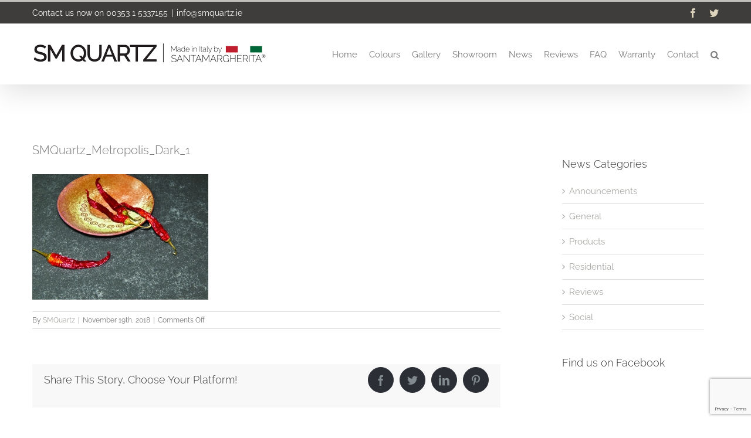

--- FILE ---
content_type: text/html; charset=UTF-8
request_url: https://smquartz.ie/portfolio/smquartz-metropolis-dark/smquartz_metropolis_dark_1/
body_size: 14592
content:
<!DOCTYPE html>
<html class="avada-html-layout-wide avada-html-header-position-top" lang="en-GB"
	prefix="og: https://ogp.me/ns#"  prefix="og: http://ogp.me/ns# fb: http://ogp.me/ns/fb#">
<head>
	<meta http-equiv="X-UA-Compatible" content="IE=edge" />
	<meta http-equiv="Content-Type" content="text/html; charset=utf-8"/>
	<meta name="viewport" content="width=device-width, initial-scale=1" />
	<title>SMQuartz_Metropolis_Dark_1 | SMQuartz</title>

		<!-- All in One SEO 4.1.5.3 -->
		<meta name="robots" content="max-image-preview:large" />
		<meta property="og:locale" content="en_GB" />
		<meta property="og:site_name" content="SMQuartz | Original Italian Quartz Worktops" />
		<meta property="og:type" content="article" />
		<meta property="og:title" content="SMQuartz_Metropolis_Dark_1 | SMQuartz" />
		<meta property="article:published_time" content="2018-11-19T11:43:11+00:00" />
		<meta property="article:modified_time" content="2018-11-19T11:43:11+00:00" />
		<meta name="twitter:card" content="summary" />
		<meta name="twitter:domain" content="smquartz.ie" />
		<meta name="twitter:title" content="SMQuartz_Metropolis_Dark_1 | SMQuartz" />
		<meta name="google" content="nositelinkssearchbox" />
		<script type="application/ld+json" class="aioseo-schema">
			{"@context":"https:\/\/schema.org","@graph":[{"@type":"WebSite","@id":"https:\/\/smquartz.ie\/#website","url":"https:\/\/smquartz.ie\/","name":"SMQuartz","description":"Original Italian Quartz Worktops","inLanguage":"en-GB","publisher":{"@id":"https:\/\/smquartz.ie\/#organization"}},{"@type":"Organization","@id":"https:\/\/smquartz.ie\/#organization","name":"SMQuartz","url":"https:\/\/smquartz.ie\/"},{"@type":"BreadcrumbList","@id":"https:\/\/smquartz.ie\/portfolio\/smquartz-metropolis-dark\/smquartz_metropolis_dark_1\/#breadcrumblist","itemListElement":[{"@type":"ListItem","@id":"https:\/\/smquartz.ie\/#listItem","position":1,"item":{"@type":"WebPage","@id":"https:\/\/smquartz.ie\/","name":"Home","description":"Tel: 00353 1 5337155. Visit SMQuartz Showroom in Dublin, Original Italian Worktops, Kitchen, Bathroom, Walls\/Floors and Fireplaces. Available Ireland Nationwide","url":"https:\/\/smquartz.ie\/"},"nextItem":"https:\/\/smquartz.ie\/portfolio\/smquartz-metropolis-dark\/smquartz_metropolis_dark_1\/#listItem"},{"@type":"ListItem","@id":"https:\/\/smquartz.ie\/portfolio\/smquartz-metropolis-dark\/smquartz_metropolis_dark_1\/#listItem","position":2,"item":{"@type":"WebPage","@id":"https:\/\/smquartz.ie\/portfolio\/smquartz-metropolis-dark\/smquartz_metropolis_dark_1\/","name":"SMQuartz_Metropolis_Dark_1","url":"https:\/\/smquartz.ie\/portfolio\/smquartz-metropolis-dark\/smquartz_metropolis_dark_1\/"},"previousItem":"https:\/\/smquartz.ie\/#listItem"}]},{"@type":"Person","@id":"https:\/\/smquartz.ie\/author\/smqadmin\/#author","url":"https:\/\/smquartz.ie\/author\/smqadmin\/","name":"SMQuartz","image":{"@type":"ImageObject","@id":"https:\/\/smquartz.ie\/portfolio\/smquartz-metropolis-dark\/smquartz_metropolis_dark_1\/#authorImage","url":"https:\/\/secure.gravatar.com\/avatar\/a9b21e5cb3d348af70272d16e3506519?s=96&d=mm&r=g","width":96,"height":96,"caption":"SMQuartz"}},{"@type":"ItemPage","@id":"https:\/\/smquartz.ie\/portfolio\/smquartz-metropolis-dark\/smquartz_metropolis_dark_1\/#itempage","url":"https:\/\/smquartz.ie\/portfolio\/smquartz-metropolis-dark\/smquartz_metropolis_dark_1\/","name":"SMQuartz_Metropolis_Dark_1 | SMQuartz","inLanguage":"en-GB","isPartOf":{"@id":"https:\/\/smquartz.ie\/#website"},"breadcrumb":{"@id":"https:\/\/smquartz.ie\/portfolio\/smquartz-metropolis-dark\/smquartz_metropolis_dark_1\/#breadcrumblist"},"author":"https:\/\/smquartz.ie\/author\/smqadmin\/#author","creator":"https:\/\/smquartz.ie\/author\/smqadmin\/#author","datePublished":"2018-11-19T11:43:11+00:00","dateModified":"2018-11-19T11:43:11+00:00"}]}
		</script>
		<script type="text/javascript" >
			window.ga=window.ga||function(){(ga.q=ga.q||[]).push(arguments)};ga.l=+new Date;
			ga('create', "UA-72764443-14", 'auto');
			ga('send', 'pageview');
		</script>
		<script async src="https://www.google-analytics.com/analytics.js"></script>
		<!-- All in One SEO -->

<link rel='dns-prefetch' href='//www.google.com' />
<link rel="alternate" type="application/rss+xml" title="SMQuartz &raquo; Feed" href="https://smquartz.ie/feed/" />
<link rel="alternate" type="application/rss+xml" title="SMQuartz &raquo; Comments Feed" href="https://smquartz.ie/comments/feed/" />
					<link rel="shortcut icon" href="https://smquartz.ie/wp-content/uploads/SMQuartz_Favicon_16px.jpg" type="image/x-icon" />
		
					<!-- For iPhone -->
			<link rel="apple-touch-icon" href="https://smquartz.ie/wp-content/uploads/SMQuartz_Favicon_57px.jpg">
		
					<!-- For iPhone Retina display -->
			<link rel="apple-touch-icon" sizes="180x180" href="https://smquartz.ie/wp-content/uploads/SMQuartz_Favicon_114px.jpg">
		
					<!-- For iPad -->
			<link rel="apple-touch-icon" sizes="152x152" href="https://smquartz.ie/wp-content/uploads/SMQuartz_Favicon_72px.jpg">
		
					<!-- For iPad Retina display -->
			<link rel="apple-touch-icon" sizes="167x167" href="https://smquartz.ie/wp-content/uploads/SMQuartz_Favicon_144px.jpg">
		
		
		<meta property="og:title" content="SMQuartz_Metropolis_Dark_1"/>
		<meta property="og:type" content="article"/>
		<meta property="og:url" content="https://smquartz.ie/portfolio/smquartz-metropolis-dark/smquartz_metropolis_dark_1/"/>
		<meta property="og:site_name" content="SMQuartz"/>
		<meta property="og:description" content=""/>

									<meta property="og:image" content="https://smquartz.ie/wp-content/uploads/Logo_400px.png"/>
							<style id='woocommerce-inline-inline-css' type='text/css'>
.woocommerce form .form-row .required { visibility: visible; }
</style>
<link rel='stylesheet' id='fusion-dynamic-css-css'  href='https://smquartz.ie/wp-content/uploads/fusion-styles/f867e6d26de5dad5c0255bb0dd4f048b.min.css?ver=3.6' type='text/css' media='all' />
<script type="text/template" id="tmpl-variation-template">
	<div class="woocommerce-variation-description">{{{ data.variation.variation_description }}}</div>
	<div class="woocommerce-variation-price">{{{ data.variation.price_html }}}</div>
	<div class="woocommerce-variation-availability">{{{ data.variation.availability_html }}}</div>
</script>
<script type="text/template" id="tmpl-unavailable-variation-template">
	<p>Sorry, this product is unavailable. Please choose a different combination.</p>
</script>
<script type='text/javascript' src='https://smquartz.ie/wp-includes/js/jquery/jquery.min.js?ver=3.5.1' id='jquery-core-js'></script>
<script type='text/javascript' src='https://smquartz.ie/wp-includes/js/jquery/jquery-migrate.min.js?ver=3.3.2' id='jquery-migrate-js'></script>
<script type='text/javascript' src='https://smquartz.ie/wp-content/plugins/revslider/public/assets/js/rbtools.min.js?ver=6.3.3' id='tp-tools-js'></script>
<script type='text/javascript' src='https://smquartz.ie/wp-content/plugins/revslider/public/assets/js/rs6.min.js?ver=6.3.3' id='revmin-js'></script>
<link rel="https://api.w.org/" href="https://smquartz.ie/wp-json/" /><link rel="alternate" type="application/json" href="https://smquartz.ie/wp-json/wp/v2/media/1894" /><link rel="EditURI" type="application/rsd+xml" title="RSD" href="https://smquartz.ie/xmlrpc.php?rsd" />
<link rel="wlwmanifest" type="application/wlwmanifest+xml" href="https://smquartz.ie/wp-includes/wlwmanifest.xml" /> 
<meta name="generator" content="WordPress 5.6.16" />
<meta name="generator" content="WooCommerce 4.8.3" />
<link rel='shortlink' href='https://smquartz.ie/?p=1894' />
<link rel="alternate" type="application/json+oembed" href="https://smquartz.ie/wp-json/oembed/1.0/embed?url=https%3A%2F%2Fsmquartz.ie%2Fportfolio%2Fsmquartz-metropolis-dark%2Fsmquartz_metropolis_dark_1%2F" />
<link rel="alternate" type="text/xml+oembed" href="https://smquartz.ie/wp-json/oembed/1.0/embed?url=https%3A%2F%2Fsmquartz.ie%2Fportfolio%2Fsmquartz-metropolis-dark%2Fsmquartz_metropolis_dark_1%2F&#038;format=xml" />
<!-- Google Tag Manager -->
<script>(function(w,d,s,l,i){w[l]=w[l]||[];w[l].push({'gtm.start':
new Date().getTime(),event:'gtm.js'});var f=d.getElementsByTagName(s)[0],
j=d.createElement(s),dl=l!='dataLayer'?'&l='+l:'';j.async=true;j.src=
'https://www.googletagmanager.com/gtm.js?id='+i+dl;f.parentNode.insertBefore(j,f);
})(window,document,'script','dataLayer','GTM-5X6MXT7');</script>
<!-- End Google Tag Manager --><script type="text/javascript">
(function(url){
	if(/(?:Chrome\/26\.0\.1410\.63 Safari\/537\.31|WordfenceTestMonBot)/.test(navigator.userAgent)){ return; }
	var addEvent = function(evt, handler) {
		if (window.addEventListener) {
			document.addEventListener(evt, handler, false);
		} else if (window.attachEvent) {
			document.attachEvent('on' + evt, handler);
		}
	};
	var removeEvent = function(evt, handler) {
		if (window.removeEventListener) {
			document.removeEventListener(evt, handler, false);
		} else if (window.detachEvent) {
			document.detachEvent('on' + evt, handler);
		}
	};
	var evts = 'contextmenu dblclick drag dragend dragenter dragleave dragover dragstart drop keydown keypress keyup mousedown mousemove mouseout mouseover mouseup mousewheel scroll'.split(' ');
	var logHuman = function() {
		if (window.wfLogHumanRan) { return; }
		window.wfLogHumanRan = true;
		var wfscr = document.createElement('script');
		wfscr.type = 'text/javascript';
		wfscr.async = true;
		wfscr.src = url + '&r=' + Math.random();
		(document.getElementsByTagName('head')[0]||document.getElementsByTagName('body')[0]).appendChild(wfscr);
		for (var i = 0; i < evts.length; i++) {
			removeEvent(evts[i], logHuman);
		}
	};
	for (var i = 0; i < evts.length; i++) {
		addEvent(evts[i], logHuman);
	}
})('//smquartz.ie/?wordfence_lh=1&hid=6C93BEEACDC57D39BA3E962B733C87A3');
</script><style type="text/css" id="css-fb-visibility">@media screen and (max-width: 640px){.fusion-no-small-visibility{display:none !important;}body:not(.fusion-builder-ui-wireframe) .sm-text-align-center{text-align:center !important;}body:not(.fusion-builder-ui-wireframe) .sm-text-align-left{text-align:left !important;}body:not(.fusion-builder-ui-wireframe) .sm-text-align-right{text-align:right !important;}body:not(.fusion-builder-ui-wireframe) .sm-flex-align-center{justify-content:center !important;}body:not(.fusion-builder-ui-wireframe) .sm-flex-align-flex-start{justify-content:flex-start !important;}body:not(.fusion-builder-ui-wireframe) .sm-flex-align-flex-end{justify-content:flex-end !important;}body:not(.fusion-builder-ui-wireframe) .sm-mx-auto{margin-left:auto !important;margin-right:auto !important;}body:not(.fusion-builder-ui-wireframe) .sm-ml-auto{margin-left:auto !important;}body:not(.fusion-builder-ui-wireframe) .sm-mr-auto{margin-right:auto !important;}body:not(.fusion-builder-ui-wireframe) .fusion-absolute-position-small{position:absolute;top:auto;width:100%;}}@media screen and (min-width: 641px) and (max-width: 1024px){.fusion-no-medium-visibility{display:none !important;}body:not(.fusion-builder-ui-wireframe) .md-text-align-center{text-align:center !important;}body:not(.fusion-builder-ui-wireframe) .md-text-align-left{text-align:left !important;}body:not(.fusion-builder-ui-wireframe) .md-text-align-right{text-align:right !important;}body:not(.fusion-builder-ui-wireframe) .md-flex-align-center{justify-content:center !important;}body:not(.fusion-builder-ui-wireframe) .md-flex-align-flex-start{justify-content:flex-start !important;}body:not(.fusion-builder-ui-wireframe) .md-flex-align-flex-end{justify-content:flex-end !important;}body:not(.fusion-builder-ui-wireframe) .md-mx-auto{margin-left:auto !important;margin-right:auto !important;}body:not(.fusion-builder-ui-wireframe) .md-ml-auto{margin-left:auto !important;}body:not(.fusion-builder-ui-wireframe) .md-mr-auto{margin-right:auto !important;}body:not(.fusion-builder-ui-wireframe) .fusion-absolute-position-medium{position:absolute;top:auto;width:100%;}}@media screen and (min-width: 1025px){.fusion-no-large-visibility{display:none !important;}body:not(.fusion-builder-ui-wireframe) .lg-text-align-center{text-align:center !important;}body:not(.fusion-builder-ui-wireframe) .lg-text-align-left{text-align:left !important;}body:not(.fusion-builder-ui-wireframe) .lg-text-align-right{text-align:right !important;}body:not(.fusion-builder-ui-wireframe) .lg-flex-align-center{justify-content:center !important;}body:not(.fusion-builder-ui-wireframe) .lg-flex-align-flex-start{justify-content:flex-start !important;}body:not(.fusion-builder-ui-wireframe) .lg-flex-align-flex-end{justify-content:flex-end !important;}body:not(.fusion-builder-ui-wireframe) .lg-mx-auto{margin-left:auto !important;margin-right:auto !important;}body:not(.fusion-builder-ui-wireframe) .lg-ml-auto{margin-left:auto !important;}body:not(.fusion-builder-ui-wireframe) .lg-mr-auto{margin-right:auto !important;}body:not(.fusion-builder-ui-wireframe) .fusion-absolute-position-large{position:absolute;top:auto;width:100%;}}</style>	<noscript><style>.woocommerce-product-gallery{ opacity: 1 !important; }</style></noscript>
	<meta name="generator" content="Powered by Slider Revolution 6.3.3 - responsive, Mobile-Friendly Slider Plugin for WordPress with comfortable drag and drop interface." />
<script type="text/javascript">function setREVStartSize(e){
			//window.requestAnimationFrame(function() {				 
				window.RSIW = window.RSIW===undefined ? window.innerWidth : window.RSIW;	
				window.RSIH = window.RSIH===undefined ? window.innerHeight : window.RSIH;	
				try {								
					var pw = document.getElementById(e.c).parentNode.offsetWidth,
						newh;
					pw = pw===0 || isNaN(pw) ? window.RSIW : pw;
					e.tabw = e.tabw===undefined ? 0 : parseInt(e.tabw);
					e.thumbw = e.thumbw===undefined ? 0 : parseInt(e.thumbw);
					e.tabh = e.tabh===undefined ? 0 : parseInt(e.tabh);
					e.thumbh = e.thumbh===undefined ? 0 : parseInt(e.thumbh);
					e.tabhide = e.tabhide===undefined ? 0 : parseInt(e.tabhide);
					e.thumbhide = e.thumbhide===undefined ? 0 : parseInt(e.thumbhide);
					e.mh = e.mh===undefined || e.mh=="" || e.mh==="auto" ? 0 : parseInt(e.mh,0);		
					if(e.layout==="fullscreen" || e.l==="fullscreen") 						
						newh = Math.max(e.mh,window.RSIH);					
					else{					
						e.gw = Array.isArray(e.gw) ? e.gw : [e.gw];
						for (var i in e.rl) if (e.gw[i]===undefined || e.gw[i]===0) e.gw[i] = e.gw[i-1];					
						e.gh = e.el===undefined || e.el==="" || (Array.isArray(e.el) && e.el.length==0)? e.gh : e.el;
						e.gh = Array.isArray(e.gh) ? e.gh : [e.gh];
						for (var i in e.rl) if (e.gh[i]===undefined || e.gh[i]===0) e.gh[i] = e.gh[i-1];
											
						var nl = new Array(e.rl.length),
							ix = 0,						
							sl;					
						e.tabw = e.tabhide>=pw ? 0 : e.tabw;
						e.thumbw = e.thumbhide>=pw ? 0 : e.thumbw;
						e.tabh = e.tabhide>=pw ? 0 : e.tabh;
						e.thumbh = e.thumbhide>=pw ? 0 : e.thumbh;					
						for (var i in e.rl) nl[i] = e.rl[i]<window.RSIW ? 0 : e.rl[i];
						sl = nl[0];									
						for (var i in nl) if (sl>nl[i] && nl[i]>0) { sl = nl[i]; ix=i;}															
						var m = pw>(e.gw[ix]+e.tabw+e.thumbw) ? 1 : (pw-(e.tabw+e.thumbw)) / (e.gw[ix]);					
						newh =  (e.gh[ix] * m) + (e.tabh + e.thumbh);
					}				
					if(window.rs_init_css===undefined) window.rs_init_css = document.head.appendChild(document.createElement("style"));					
					document.getElementById(e.c).height = newh+"px";
					window.rs_init_css.innerHTML += "#"+e.c+"_wrapper { height: "+newh+"px }";				
				} catch(e){
					console.log("Failure at Presize of Slider:" + e)
				}					   
			//});
		  };</script>
		<script type="text/javascript">
			var doc = document.documentElement;
			doc.setAttribute( 'data-useragent', navigator.userAgent );
		</script>
		
	<script>
document.addEventListener( 'wpcf7mailsent', function( event ) {
    location = 'https://smquartz.ie/thankyou/';
}, false );
</script></head>

<body class="attachment attachment-template-default single single-attachment postid-1894 attachmentid-1894 attachment-jpeg theme-Avada woocommerce-no-js fusion-image-hovers fusion-pagination-sizing fusion-button_type-flat fusion-button_span-no fusion-button_gradient-linear avada-image-rollover-circle-yes avada-image-rollover-yes avada-image-rollover-direction-bottom fusion-body ltr fusion-sticky-header no-tablet-sticky-header no-mobile-sticky-header no-desktop-totop no-mobile-totop avada-has-rev-slider-styles fusion-disable-outline fusion-sub-menu-fade mobile-logo-pos-left layout-wide-mode avada-has-boxed-modal-shadow-none layout-scroll-offset-full avada-has-zero-margin-offset-top has-sidebar fusion-top-header menu-text-align-left fusion-woo-product-design-clean fusion-woo-shop-page-columns-3 fusion-woo-related-columns-6 fusion-woo-archive-page-columns-3 avada-has-woo-gallery-disabled woo-sale-badge-circle woo-outofstock-badge-top_bar mobile-menu-design-classic fusion-show-pagination-text fusion-header-layout-v2 avada-responsive avada-footer-fx-none avada-menu-highlight-style-bar fusion-search-form-classic fusion-main-menu-search-dropdown fusion-avatar-square avada-dropdown-styles avada-blog-layout-grid avada-blog-archive-layout-grid avada-header-shadow-yes avada-menu-icon-position-left avada-has-megamenu-shadow avada-has-mainmenu-dropdown-divider avada-has-main-nav-search-icon avada-has-breadcrumb-mobile-hidden avada-has-titlebar-hide avada-has-pagination-padding avada-flyout-menu-direction-fade avada-ec-views-v1" >
		<a class="skip-link screen-reader-text" href="#content">Skip to content</a>

	<div id="boxed-wrapper">
		<div class="fusion-sides-frame"></div>
		<div id="wrapper" class="fusion-wrapper">
			<div id="home" style="position:relative;top:-1px;"></div>
			
				
			<header class="fusion-header-wrapper fusion-header-shadow">
				<div class="fusion-header-v2 fusion-logo-alignment fusion-logo-left fusion-sticky-menu- fusion-sticky-logo-1 fusion-mobile-logo-1  fusion-mobile-menu-design-classic">
					
<div class="fusion-secondary-header">
	<div class="fusion-row">
					<div class="fusion-alignleft">
				<div class="fusion-contact-info"><span class="fusion-contact-info-phone-number">Contact us now on <a href="tel:0035315337155">00353 1 5337155</a></span><span class="fusion-header-separator">|</span><span class="fusion-contact-info-email-address"><a href="mailto:in&#102;o&#64;&#115;m&#113;&#117;a&#114;&#116;&#122;.&#105;e">in&#102;o&#64;&#115;m&#113;&#117;a&#114;&#116;&#122;.&#105;e</a></span></div>			</div>
							<div class="fusion-alignright">
				<div class="fusion-social-links-header"><div class="fusion-social-networks"><div class="fusion-social-networks-wrapper"><a  class="fusion-social-network-icon fusion-tooltip fusion-facebook awb-icon-facebook" style data-placement="bottom" data-title="Facebook" data-toggle="tooltip" title="Facebook" href="https://www.facebook.com/SMQuartz/" target="_blank" rel="noreferrer"><span class="screen-reader-text">Facebook</span></a><a  class="fusion-social-network-icon fusion-tooltip fusion-twitter awb-icon-twitter" style data-placement="bottom" data-title="Twitter" data-toggle="tooltip" title="Twitter" href="https://twitter.com/SMQuartzIreland" target="_blank" rel="noopener noreferrer"><span class="screen-reader-text">Twitter</span></a></div></div></div>			</div>
			</div>
</div>
<div class="fusion-header-sticky-height"></div>
<div class="fusion-header">
	<div class="fusion-row">
					<div class="fusion-logo" data-margin-top="31px" data-margin-bottom="31px" data-margin-left="0px" data-margin-right="0px">
			<a class="fusion-logo-link"  href="https://smquartz.ie/" >

						<!-- standard logo -->
			<img src="https://smquartz.ie/wp-content/uploads/Logo_400px.png" srcset="https://smquartz.ie/wp-content/uploads/Logo_400px.png 1x, https://smquartz.ie/wp-content/uploads/Logo_800px.png 2x" width="400" height="40" style="max-height:40px;height:auto;" alt="SMQuartz Logo" data-retina_logo_url="https://smquartz.ie/wp-content/uploads/Logo_800px.png" class="fusion-standard-logo" />

											<!-- mobile logo -->
				<img src="https://smquartz.ie/wp-content/uploads/Logo_300px.png" srcset="https://smquartz.ie/wp-content/uploads/Logo_300px.png 1x, https://smquartz.ie/wp-content/uploads/Logo_600px.png 2x" width="300" height="30" style="max-height:30px;height:auto;" alt="SMQuartz Logo" data-retina_logo_url="https://smquartz.ie/wp-content/uploads/Logo_600px.png" class="fusion-mobile-logo" />
			
											<!-- sticky header logo -->
				<img src="https://smquartz.ie/wp-content/uploads/Logo_400px.png" srcset="https://smquartz.ie/wp-content/uploads/Logo_400px.png 1x, https://smquartz.ie/wp-content/uploads/Logo_800px.png 2x" width="400" height="40" style="max-height:40px;height:auto;" alt="SMQuartz Logo" data-retina_logo_url="https://smquartz.ie/wp-content/uploads/Logo_800px.png" class="fusion-sticky-logo" />
					</a>
		</div>		<nav class="fusion-main-menu" aria-label="Main Menu"><ul id="menu-main-menu" class="fusion-menu"><li  id="menu-item-21"  class="menu-item menu-item-type-post_type menu-item-object-page menu-item-home menu-item-21"  data-item-id="21"><a  href="https://smquartz.ie/" class="fusion-bar-highlight"><span class="menu-text">Home</span></a></li><li  id="menu-item-910"  class="menu-item menu-item-type-post_type menu-item-object-page menu-item-has-children menu-item-910 fusion-dropdown-menu"  data-item-id="910"><a  href="https://smquartz.ie/products/" class="fusion-bar-highlight"><span class="menu-text">Colours</span></a><ul class="sub-menu"><li  id="menu-item-2369"  class="menu-item menu-item-type-post_type menu-item-object-page menu-item-2369 fusion-dropdown-submenu" ><a  href="https://smquartz.ie/products/voyage/" class="fusion-bar-highlight"><span>Voyage (NEW)</span></a></li><li  id="menu-item-1022"  class="menu-item menu-item-type-post_type menu-item-object-page menu-item-1022 fusion-dropdown-submenu" ><a  href="https://smquartz.ie/products/classic/" class="fusion-bar-highlight"><span>Classic</span></a></li><li  id="menu-item-1021"  class="menu-item menu-item-type-post_type menu-item-object-page menu-item-1021 fusion-dropdown-submenu" ><a  href="https://smquartz.ie/products/veined/" class="fusion-bar-highlight"><span>Veined</span></a></li><li  id="menu-item-1019"  class="menu-item menu-item-type-post_type menu-item-object-page menu-item-1019 fusion-dropdown-submenu" ><a  href="https://smquartz.ie/products/stardust/" class="fusion-bar-highlight"><span>Stardust</span></a></li><li  id="menu-item-1018"  class="menu-item menu-item-type-post_type menu-item-object-page menu-item-1018 fusion-dropdown-submenu" ><a  href="https://smquartz.ie/products/metropolis/" class="fusion-bar-highlight"><span>Metropolis</span></a></li><li  id="menu-item-1336"  class="menu-item menu-item-type-post_type menu-item-object-page menu-item-1336 fusion-dropdown-submenu" ><a  href="https://smquartz.ie/products/city/" class="fusion-bar-highlight"><span>City</span></a></li><li  id="menu-item-1477"  class="menu-item menu-item-type-post_type menu-item-object-page menu-item-1477 fusion-dropdown-submenu" ><a  href="https://smquartz.ie/products/fusion/" class="fusion-bar-highlight"><span>Fusion</span></a></li><li  id="menu-item-2075"  class="menu-item menu-item-type-post_type menu-item-object-post menu-item-2075 fusion-dropdown-submenu" ><a  href="https://smquartz.ie/caring-for-your-smquartz-worktops/" class="fusion-bar-highlight"><span>Worktop Care Tips</span></a></li><li  id="menu-item-2357"  class="menu-item menu-item-type-post_type menu-item-object-page menu-item-2357 fusion-dropdown-submenu" ><a  href="https://smquartz.ie/products/new-smquartz/" class="fusion-bar-highlight"><span>New Styles</span></a></li></ul></li><li  id="menu-item-1251"  class="menu-item menu-item-type-post_type menu-item-object-page menu-item-1251"  data-item-id="1251"><a  href="https://smquartz.ie/gallery/" class="fusion-bar-highlight"><span class="menu-text">Gallery</span></a></li><li  id="menu-item-1624"  class="menu-item menu-item-type-post_type menu-item-object-page menu-item-1624"  data-item-id="1624"><a  href="https://smquartz.ie/showroom/" class="fusion-bar-highlight"><span class="menu-text">Showroom</span></a></li><li  id="menu-item-880"  class="menu-item menu-item-type-post_type menu-item-object-page menu-item-880"  data-item-id="880"><a  href="https://smquartz.ie/news/" class="fusion-bar-highlight"><span class="menu-text">News</span></a></li><li  id="menu-item-2234"  class="menu-item menu-item-type-post_type menu-item-object-page menu-item-2234"  data-item-id="2234"><a  href="https://smquartz.ie/reviews/" class="fusion-bar-highlight"><span class="menu-text">Reviews</span></a></li><li  id="menu-item-2199"  class="menu-item menu-item-type-post_type menu-item-object-page menu-item-2199"  data-item-id="2199"><a  href="https://smquartz.ie/faq/" class="fusion-bar-highlight"><span class="menu-text">FAQ</span></a></li><li  id="menu-item-1439"  class="menu-item menu-item-type-post_type menu-item-object-page menu-item-1439"  data-item-id="1439"><a  href="https://smquartz.ie/warranty/" class="fusion-bar-highlight"><span class="menu-text">Warranty</span></a></li><li  id="menu-item-851"  class="menu-item menu-item-type-post_type menu-item-object-page menu-item-851"  data-item-id="851"><a  href="https://smquartz.ie/contact/" class="fusion-bar-highlight"><span class="menu-text">Contact</span></a></li><li class="fusion-custom-menu-item fusion-main-menu-search"><a class="fusion-main-menu-icon fusion-bar-highlight" href="#" aria-label="Search" data-title="Search" title="Search" role="button" aria-expanded="false"></a><div class="fusion-custom-menu-item-contents">		<form role="search" class="searchform fusion-search-form  fusion-search-form-classic" method="get" action="https://smquartz.ie/">
			<div class="fusion-search-form-content">

				
				<div class="fusion-search-field search-field">
					<label><span class="screen-reader-text">Search for:</span>
													<input type="search" value="" name="s" class="s" placeholder="Search..." required aria-required="true" aria-label="Search..."/>
											</label>
				</div>
				<div class="fusion-search-button search-button">
					<input type="submit" class="fusion-search-submit searchsubmit" aria-label="Search" value="&#xf002;" />
									</div>

				
			</div>


			
		</form>
		</div></li></ul></nav>
<nav class="fusion-mobile-nav-holder fusion-mobile-menu-text-align-center" aria-label="Main Menu Mobile"></nav>

					</div>
</div>
				</div>
				<div class="fusion-clearfix"></div>
			</header>
							
						<div id="sliders-container" class="fusion-slider-visibility">
					</div>
				
				
			
			
						<main id="main" class="clearfix ">
				<div class="fusion-row" style="">

<section id="content" style="float: left;">
	
					<article id="post-1894" class="post post-1894 attachment type-attachment status-inherit hentry">
						
									
															<h1 class="entry-title fusion-post-title">SMQuartz_Metropolis_Dark_1</h1>										<div class="post-content">
				<p class="attachment"><a data-rel="iLightbox[postimages]" data-title="" data-caption="" href='https://smquartz.ie/wp-content/uploads/SMQuartz_Metropolis_Dark_1.jpg'><img width="300" height="213" src="https://smquartz.ie/wp-content/uploads/SMQuartz_Metropolis_Dark_1-300x213.jpg" class="attachment-medium size-medium" alt="" srcset="https://smquartz.ie/wp-content/uploads/SMQuartz_Metropolis_Dark_1-150x107.jpg 150w, https://smquartz.ie/wp-content/uploads/SMQuartz_Metropolis_Dark_1-200x142.jpg 200w, https://smquartz.ie/wp-content/uploads/SMQuartz_Metropolis_Dark_1-300x214.jpg 300w, https://smquartz.ie/wp-content/uploads/SMQuartz_Metropolis_Dark_1-400x284.jpg 400w, https://smquartz.ie/wp-content/uploads/SMQuartz_Metropolis_Dark_1-500x355.jpg 500w, https://smquartz.ie/wp-content/uploads/SMQuartz_Metropolis_Dark_1-600x426.jpg 600w, https://smquartz.ie/wp-content/uploads/SMQuartz_Metropolis_Dark_1-700x497.jpg 700w, https://smquartz.ie/wp-content/uploads/SMQuartz_Metropolis_Dark_1-768x546.jpg 768w, https://smquartz.ie/wp-content/uploads/SMQuartz_Metropolis_Dark_1-800x568.jpg 800w, https://smquartz.ie/wp-content/uploads/SMQuartz_Metropolis_Dark_1-1024x728.jpg 1024w, https://smquartz.ie/wp-content/uploads/SMQuartz_Metropolis_Dark_1-1200x853.jpg 1200w, https://smquartz.ie/wp-content/uploads/SMQuartz_Metropolis_Dark_1.jpg 3040w" sizes="(max-width: 300px) 100vw, 300px" /></a></p>
							</div>

												<div class="fusion-meta-info"><div class="fusion-meta-info-wrapper">By <span class="vcard"><span class="fn"><a href="https://smquartz.ie/author/smqadmin/" title="Posts by SMQuartz" rel="author">SMQuartz</a></span></span><span class="fusion-inline-sep">|</span><span class="updated rich-snippet-hidden">2018-11-19T11:43:11+00:00</span><span>November 19th, 2018</span><span class="fusion-inline-sep">|</span><span class="fusion-comments"><span>Comments Off<span class="screen-reader-text"> on SMQuartz_Metropolis_Dark_1</span></span></span></div></div>													<div class="fusion-sharing-box fusion-theme-sharing-box fusion-single-sharing-box">
		<h4>Share This Story, Choose Your Platform!</h4>
		<div class="fusion-social-networks boxed-icons"><div class="fusion-social-networks-wrapper"><a  class="fusion-social-network-icon fusion-tooltip fusion-facebook awb-icon-facebook" style="color:var(--sharing_social_links_icon_color);background-color:var(--sharing_social_links_box_color);border-color:var(--sharing_social_links_box_color);" data-placement="top" data-title="Facebook" data-toggle="tooltip" title="Facebook" href="https://www.facebook.com/sharer.php?u=https%3A%2F%2Fsmquartz.ie%2Fportfolio%2Fsmquartz-metropolis-dark%2Fsmquartz_metropolis_dark_1%2F&amp;t=SMQuartz_Metropolis_Dark_1" target="_blank" rel="noreferrer"><span class="screen-reader-text">Facebook</span></a><a  class="fusion-social-network-icon fusion-tooltip fusion-twitter awb-icon-twitter" style="color:var(--sharing_social_links_icon_color);background-color:var(--sharing_social_links_box_color);border-color:var(--sharing_social_links_box_color);" data-placement="top" data-title="Twitter" data-toggle="tooltip" title="Twitter" href="https://twitter.com/share?url=https%3A%2F%2Fsmquartz.ie%2Fportfolio%2Fsmquartz-metropolis-dark%2Fsmquartz_metropolis_dark_1%2F&amp;text=SMQuartz_Metropolis_Dark_1" target="_blank" rel="noopener noreferrer"><span class="screen-reader-text">Twitter</span></a><a  class="fusion-social-network-icon fusion-tooltip fusion-linkedin awb-icon-linkedin" style="color:var(--sharing_social_links_icon_color);background-color:var(--sharing_social_links_box_color);border-color:var(--sharing_social_links_box_color);" data-placement="top" data-title="LinkedIn" data-toggle="tooltip" title="LinkedIn" href="https://www.linkedin.com/shareArticle?mini=true&amp;url=https%3A%2F%2Fsmquartz.ie%2Fportfolio%2Fsmquartz-metropolis-dark%2Fsmquartz_metropolis_dark_1%2F&amp;title=SMQuartz_Metropolis_Dark_1&amp;summary=" target="_blank" rel="noopener noreferrer"><span class="screen-reader-text">LinkedIn</span></a><a  class="fusion-social-network-icon fusion-tooltip fusion-pinterest awb-icon-pinterest fusion-last-social-icon" style="color:var(--sharing_social_links_icon_color);background-color:var(--sharing_social_links_box_color);border-color:var(--sharing_social_links_box_color);" data-placement="top" data-title="Pinterest" data-toggle="tooltip" title="Pinterest" href="https://pinterest.com/pin/create/button/?url=https%3A%2F%2Fsmquartz.ie%2Fportfolio%2Fsmquartz-metropolis-dark%2Fsmquartz_metropolis_dark_1%2F&amp;description=&amp;media=https%3A%2F%2Fsmquartz.ie%2Fwp-content%2Fuploads%2FSMQuartz_Metropolis_Dark_1.jpg" target="_blank" rel="noopener noreferrer"><span class="screen-reader-text">Pinterest</span></a><div class="fusion-clearfix"></div></div></div>	</div>
													
																	</article>
	</section>
<aside id="sidebar" class="sidebar fusion-widget-area fusion-content-widget-area fusion-sidebar-right fusion-blogsidebar fusion-sticky-sidebar" style="float: right;" >
			<div class="fusion-sidebar-inner-content">
											
					<section id="categories-3" class="widget widget_categories"><div class="heading"><h4 class="widget-title">News Categories</h4></div>
			<ul>
					<li class="cat-item cat-item-28"><a href="https://smquartz.ie/category/announcements/">Announcements</a>
</li>
	<li class="cat-item cat-item-31"><a href="https://smquartz.ie/category/general/">General</a>
</li>
	<li class="cat-item cat-item-62"><a href="https://smquartz.ie/category/products/">Products</a>
</li>
	<li class="cat-item cat-item-1"><a href="https://smquartz.ie/category/residential/">Residential</a>
</li>
	<li class="cat-item cat-item-69"><a href="https://smquartz.ie/category/reviews/">Reviews</a>
</li>
	<li class="cat-item cat-item-29"><a href="https://smquartz.ie/category/social/">Social</a>
</li>
			</ul>

			</section><section id="facebook-like-widget-2" class="widget facebook_like"><div class="heading"><h4 class="widget-title">Find us on Facebook</h4></div>
												<script>
			
					window.fbAsyncInit = function() {
						fusion_resize_page_widget();

						jQuery( window ).on( 'resize', function() {
							fusion_resize_page_widget();
						});

						function fusion_resize_page_widget() {
							var availableSpace     = jQuery( '.facebook-like-widget-2' ).width(),
								lastAvailableSPace = jQuery( '.facebook-like-widget-2 .fb-page' ).attr( 'data-width' ),
								maxWidth           = 250;

							if ( 1 > availableSpace ) {
								availableSpace = maxWidth;
							}

							if ( availableSpace != lastAvailableSPace && availableSpace != maxWidth ) {
								if ( maxWidth < availableSpace ) {
									availableSpace = maxWidth;
								}
								jQuery('.facebook-like-widget-2 .fb-page' ).attr( 'data-width', Math.floor( availableSpace ) );
								if ( 'undefined' !== typeof FB ) {
									FB.XFBML.parse();
								}
							}
						}
					};

					( function( d, s, id ) {
						var js,
							fjs = d.getElementsByTagName( s )[0];
						if ( d.getElementById( id ) ) {
							return;
						}
						js     = d.createElement( s );
						js.id  = id;
						js.src = "https://connect.facebook.net/en_GB/sdk.js#xfbml=1&version=v8.0&appId=";
						fjs.parentNode.insertBefore( js, fjs );
					}( document, 'script', 'facebook-jssdk' ) );

							</script>
			
			<div class="fb-like-box-container facebook-like-widget-2" id="fb-root">
				<div class="fb-page" data-href="https://www.facebook.com/SMQuartz/" data-original-width="250" data-width="250" data-adapt-container-width="true" data-small-header="true" data-height="95" data-hide-cover="true" data-show-facepile="false" data-tabs=""></div>
			</div>
			</section>					</div>
	</aside>
						<div class="fusion-woocommerce-quick-view-overlay"></div>
<div class="fusion-woocommerce-quick-view-container quick-view woocommerce">
	<script type="text/javascript">
		var quickViewNonce =  '31a29729ce';
	</script>

	<div class="fusion-wqv-close">
		<button type="button"><span class="screen-reader-text">Close product quick view</span>&times;</button>
	</div>

	<div class="fusion-wqv-loader product">
		<h2 class="product_title entry-title">Title</h2>
		<div class="fusion-price-rating">
			<div class="price"></div>
			<div class="star-rating"></div>
		</div>
		<div class="fusion-slider-loading"></div>
	</div>

	<div class="fusion-wqv-preview-image"></div>

	<div class="fusion-wqv-content">
		<div class="product">
			<div class="woocommerce-product-gallery"></div>

			<div class="summary entry-summary scrollable">
				<div class="summary-content"></div>
			</div>
		</div>
	</div>
</div>

					</div>  <!-- fusion-row -->
				</main>  <!-- #main -->
				
				
								
					
		<div class="fusion-footer">
					
	<footer class="fusion-footer-widget-area fusion-widget-area">
		<div class="fusion-row">
			<div class="fusion-columns fusion-columns-4 fusion-widget-area">
				
																									<div class="fusion-column col-lg-3 col-md-3 col-sm-3">
							<section id="contact_info-widget-2" class="fusion-footer-widget-column widget contact_info"><h4 class="widget-title">Contact Us&#8230;</h4>
		<div class="contact-info-container">
							<p class="address">Murphystown Rd., Sandyford,<br>Co. Dublin, D18 V5N8 Ireland</p>
			
							<p class="phone">Phone: <a href="tel:&lt;a href=&quot;tel:0035315337155&quot;&gt;00353 1 5337155&lt;/a&gt;"><a href="tel:0035315337155">00353 1 5337155</a></a></p>
			
			
			
												<p class="email">Email: <a href="mailto:&#105;n&#102;o&#64;&#115;&#109;quar&#116;&#122;&#46;&#105;&#101;">info@smquartz.ie</a></p>
							
					</div>
		<div style="clear:both;"></div></section>																					</div>
																										<div class="fusion-column col-lg-3 col-md-3 col-sm-3">
							<section id="text-9" class="fusion-footer-widget-column widget widget_text" style="border-style: solid;border-color:transparent;border-width:0px;"><h4 class="widget-title">SMQUARTZ SHOWROOM&#8230;</h4>			<div class="textwidget"><p>Opening Hours:<br />
Monday &#8211; Friday: 9am &#8211; 6pm<br />
Saturdays: 10am &#8211; 2pm</p>
</div>
		<div style="clear:both;"></div></section><section id="text-7" class="fusion-footer-widget-column widget widget_text">			<div class="textwidget"><p style="text-align: left;"><a href="https://www.google.ie/maps/place/SM+Quartz+Ireland/@53.2651243,-6.2122226,17z/data=!4m12!1m6!3m5!1s0x486709a448b26f07:0xb30dbed09d67f88!2sSM+Quartz+Ireland!8m2!3d53.265124!4d-6.21222!3m4!1s0x486709a448b26f07:0xb30dbed09d67f88!8m2!3d53.265124!4d-6.21222?hl=en" target="_blank" rel="noopener">Click here to see the location of SMQuartz Showroom in Google Maps</a></p></div>
		<div style="clear:both;"></div></section>																					</div>
																										<div class="fusion-column col-lg-3 col-md-3 col-sm-3">
							<section id="text-5" class="fusion-footer-widget-column widget widget_text"><h4 class="widget-title">Location&#8230;</h4>			<div class="textwidget"><iframe style="border: 0;" src="https://www.google.com/maps/embed?pb=!1m14!1m8!1m3!1d2386.3624990630824!2d-6.2122226!3d53.2651243!3m2!1i1024!2i768!4f13.1!3m3!1m2!1s0x486709a448b26f07%3A0xb30dbed09d67f88!2sSM+Quartz+Ireland!5e0!3m2!1sen!2sie!4v1487180396963" width="100%" frameborder="0" allowfullscreen="allowfullscreen"></iframe></div>
		<div style="clear:both;"></div></section>																					</div>
																										<div class="fusion-column fusion-column-last col-lg-3 col-md-3 col-sm-3">
							<section id="social_links-widget-2" class="fusion-footer-widget-column widget social_links"><h4 class="widget-title">Get Social&#8230;</h4>
		<div class="fusion-social-networks boxed-icons">

			<div class="fusion-social-networks-wrapper">
																												
						
																																			<a class="fusion-social-network-icon fusion-tooltip fusion-facebook awb-icon-facebook" href="https://www.facebook.com/SMQuartz/"  data-placement="top" data-title="Facebook" data-toggle="tooltip" data-original-title=""  title="Facebook" aria-label="Facebook" rel="noopener noreferrer" target="_self" style="border-radius:50%;padding:12px;font-size:16px;color:#ffffff;background-color:#3b5998;border-color:#3b5998;"></a>
											
										
																				
						
																																			<a class="fusion-social-network-icon fusion-tooltip fusion-twitter awb-icon-twitter" href="https://twitter.com/SMQuartzIreland"  data-placement="top" data-title="Twitter" data-toggle="tooltip" data-original-title=""  title="Twitter" aria-label="Twitter" rel="noopener noreferrer" target="_self" style="border-radius:50%;padding:12px;font-size:16px;color:#ffffff;background-color:#55acee;border-color:#55acee;"></a>
											
										
									
			</div>
		</div>

		<div style="clear:both;"></div></section><section id="text-6" class="fusion-footer-widget-column widget widget_text"><h4 class="widget-title">Join our Mailing List&#8230;</h4>			<div class="textwidget"><!-- Begin MailChimp Signup Form -->
<link href="//cdn-images.mailchimp.com/embedcode/slim-10_7.css" rel="stylesheet" type="text/css">
<style type="text/css">
	#mc_embed_signup{background:#; clear:left; margin-left:-10px; font:12px; width:400px;}
	/* Add your own MailChimp form style overrides in your site stylesheet or in this style block.
	   We recommend moving this block and the preceding CSS link to the HEAD of your HTML file. */
</style>
<div id="mc_embed_signup">
<form action="//smquartz.us14.list-manage.com/subscribe/post?u=ce0d32509e8be445131387454&amp;id=300dcdcf69" method="post" id="mc-embedded-subscribe-form" name="mc-embedded-subscribe-form" class="validate" target="_blank" novalidate>
    <div id="mc_embed_signup_scroll">
	<input type="email" value="" name="EMAIL" class="email" id="mce-EMAIL" placeholder="email address" required>
    <!-- real people should not fill this in and expect good things - do not remove this or risk form bot signups-->
    <div style="position: absolute; left: -5000px;" aria-hidden="true"><input type="text" name="b_ce0d32509e8be445131387454_300dcdcf69" tabindex="-1" value=""></div>
    <div class="clear"><input type="submit" value="Subscribe" name="subscribe" id="mc-embedded-subscribe" class="button"></div>
    </div>
</form>
</div>

<!--End mc_embed_signup--></div>
		<div style="clear:both;"></div></section>																					</div>
																											
				<div class="fusion-clearfix"></div>
			</div> <!-- fusion-columns -->
		</div> <!-- fusion-row -->
	</footer> <!-- fusion-footer-widget-area -->

	
	<footer id="footer" class="fusion-footer-copyright-area">
		<div class="fusion-row">
			<div class="fusion-copyright-content">

				<div class="fusion-copyright-notice">
		<div>
		<span style="line-height:30px !important">© Copyright SMQuartz Ireland 2015 - <script>document.write(new Date().getFullYear());</script>   |   Development by <a href='http://www.clandesign.ie' target='_blank'>Clan Design Ltd.</a>   |   All Rights Reserved</span>	</div>
</div>

			</div> <!-- fusion-fusion-copyright-content -->
		</div> <!-- fusion-row -->
	</footer> <!-- #footer -->
		</div> <!-- fusion-footer -->

		
					<div class="fusion-sliding-bar-wrapper">
											</div>

												</div> <!-- wrapper -->
		</div> <!-- #boxed-wrapper -->
		<div class="fusion-top-frame"></div>
		<div class="fusion-bottom-frame"></div>
		<div class="fusion-boxed-shadow"></div>
		<a class="fusion-one-page-text-link fusion-page-load-link" tabindex="-1" href="#" aria-hidden="true">Page load link</a>

		<div class="avada-footer-scripts">
			<!-- Google Tag Manager (noscript) -->
<noscript><iframe src="https://www.googletagmanager.com/ns.html?id=GTM-5X6MXT7"
height="0" width="0" style="display:none;visibility:hidden"></iframe></noscript>
<!-- End Google Tag Manager (noscript) --><script type='text/javascript' data-cfasync='false'>window.purechatApi = { l: [], t: [], on: function () { this.l.push(arguments); } }; (function () { var done = false; var script = document.createElement('script'); script.async = true; script.type = 'text/javascript'; script.src = 'https://app.purechat.com/VisitorWidget/WidgetScript'; document.getElementsByTagName('HEAD').item(0).appendChild(script); script.onreadystatechange = script.onload = function (e) { if (!done && (!this.readyState || this.readyState == 'loaded' || this.readyState == 'complete')) { var w = new PCWidget({c: '2f599120-9433-4f86-b9e2-28dd8eddc81d', f: true }); done = true; } }; })();</script><script type="text/javascript">var fusionNavIsCollapsed=function(e){var t;window.innerWidth<=e.getAttribute("data-breakpoint")?(e.classList.add("collapse-enabled"),e.classList.contains("expanded")||(e.setAttribute("aria-expanded","false"),window.dispatchEvent(new Event("fusion-mobile-menu-collapsed",{bubbles:!0,cancelable:!0})))):(null!==e.querySelector(".menu-item-has-children.expanded .fusion-open-nav-submenu-on-click")&&e.querySelector(".menu-item-has-children.expanded .fusion-open-nav-submenu-on-click").click(),e.classList.remove("collapse-enabled"),e.setAttribute("aria-expanded","true"),null!==e.querySelector(".fusion-custom-menu")&&e.querySelector(".fusion-custom-menu").removeAttribute("style")),e.classList.add("no-wrapper-transition"),clearTimeout(t),t=setTimeout(()=>{e.classList.remove("no-wrapper-transition")},400),e.classList.remove("loading")},fusionRunNavIsCollapsed=function(){var e,t=document.querySelectorAll(".fusion-menu-element-wrapper");for(e=0;e<t.length;e++)fusionNavIsCollapsed(t[e])};function avadaGetScrollBarWidth(){var e,t,n,s=document.createElement("p");return s.style.width="100%",s.style.height="200px",(e=document.createElement("div")).style.position="absolute",e.style.top="0px",e.style.left="0px",e.style.visibility="hidden",e.style.width="200px",e.style.height="150px",e.style.overflow="hidden",e.appendChild(s),document.body.appendChild(e),t=s.offsetWidth,e.style.overflow="scroll",t==(n=s.offsetWidth)&&(n=e.clientWidth),document.body.removeChild(e),jQuery("html").hasClass("awb-scroll")&&10<t-n?10:t-n}fusionRunNavIsCollapsed(),window.addEventListener("fusion-resize-horizontal",fusionRunNavIsCollapsed);</script>	<script type="text/javascript">
		(function () {
			var c = document.body.className;
			c = c.replace(/woocommerce-no-js/, 'woocommerce-js');
			document.body.className = c;
		})()
	</script>
	<script type='text/javascript' id='contact-form-7-js-extra'>
/* <![CDATA[ */
var wpcf7 = {"apiSettings":{"root":"https:\/\/smquartz.ie\/wp-json\/contact-form-7\/v1","namespace":"contact-form-7\/v1"}};
/* ]]> */
</script>
<script type='text/javascript' src='https://smquartz.ie/wp-content/plugins/contact-form-7/includes/js/scripts.js?ver=5.3.2' id='contact-form-7-js'></script>
<script type='text/javascript' src='https://smquartz.ie/wp-content/plugins/woocommerce/assets/js/jquery-blockui/jquery.blockUI.min.js?ver=2.70' id='jquery-blockui-js'></script>
<script type='text/javascript' id='wc-add-to-cart-js-extra'>
/* <![CDATA[ */
var wc_add_to_cart_params = {"ajax_url":"\/wp-admin\/admin-ajax.php","wc_ajax_url":"\/?wc-ajax=%%endpoint%%","i18n_view_cart":"View basket","cart_url":"https:\/\/smquartz.ie","is_cart":"","cart_redirect_after_add":"no"};
/* ]]> */
</script>
<script type='text/javascript' src='https://smquartz.ie/wp-content/plugins/woocommerce/assets/js/frontend/add-to-cart.min.js?ver=4.8.3' id='wc-add-to-cart-js'></script>
<script type='text/javascript' src='https://smquartz.ie/wp-content/plugins/woocommerce/assets/js/js-cookie/js.cookie.min.js?ver=2.1.4' id='js-cookie-js'></script>
<script type='text/javascript' id='woocommerce-js-extra'>
/* <![CDATA[ */
var woocommerce_params = {"ajax_url":"\/wp-admin\/admin-ajax.php","wc_ajax_url":"\/?wc-ajax=%%endpoint%%"};
/* ]]> */
</script>
<script type='text/javascript' src='https://smquartz.ie/wp-content/plugins/woocommerce/assets/js/frontend/woocommerce.min.js?ver=4.8.3' id='woocommerce-js'></script>
<script type='text/javascript' id='wc-cart-fragments-js-extra'>
/* <![CDATA[ */
var wc_cart_fragments_params = {"ajax_url":"\/wp-admin\/admin-ajax.php","wc_ajax_url":"\/?wc-ajax=%%endpoint%%","cart_hash_key":"wc_cart_hash_8a303fe794d262be11e6842b4312de7c","fragment_name":"wc_fragments_8a303fe794d262be11e6842b4312de7c","request_timeout":"5000"};
/* ]]> */
</script>
<script type='text/javascript' src='https://smquartz.ie/wp-content/plugins/woocommerce/assets/js/frontend/cart-fragments.min.js?ver=4.8.3' id='wc-cart-fragments-js'></script>
<script type='text/javascript' src='https://www.google.com/recaptcha/api.js?render=6LcqdYsUAAAAAHv_QUGhN6FLGsOTH_AfQbGLn-lv&#038;ver=3.0' id='google-recaptcha-js'></script>
<script type='text/javascript' id='wpcf7-recaptcha-js-extra'>
/* <![CDATA[ */
var wpcf7_recaptcha = {"sitekey":"6LcqdYsUAAAAAHv_QUGhN6FLGsOTH_AfQbGLn-lv","actions":{"homepage":"homepage","contactform":"contactform"}};
/* ]]> */
</script>
<script type='text/javascript' src='https://smquartz.ie/wp-content/plugins/contact-form-7/modules/recaptcha/script.js?ver=5.3.2' id='wpcf7-recaptcha-js'></script>
<script type='text/javascript' src='https://smquartz.ie/wp-includes/js/underscore.min.js?ver=1.8.3' id='underscore-js'></script>
<script type='text/javascript' id='wp-util-js-extra'>
/* <![CDATA[ */
var _wpUtilSettings = {"ajax":{"url":"\/wp-admin\/admin-ajax.php"}};
/* ]]> */
</script>
<script type='text/javascript' src='https://smquartz.ie/wp-includes/js/wp-util.min.js?ver=5.6.16' id='wp-util-js'></script>
<script type='text/javascript' id='wc-add-to-cart-variation-js-extra'>
/* <![CDATA[ */
var wc_add_to_cart_variation_params = {"wc_ajax_url":"\/?wc-ajax=%%endpoint%%","i18n_no_matching_variations_text":"Sorry, no products matched your selection. Please choose a different combination.","i18n_make_a_selection_text":"Please select some product options before adding this product to your basket.","i18n_unavailable_text":"Sorry, this product is unavailable. Please choose a different combination."};
/* ]]> */
</script>
<script type='text/javascript' src='https://smquartz.ie/wp-content/plugins/woocommerce/assets/js/frontend/add-to-cart-variation.min.js?ver=4.8.3' id='wc-add-to-cart-variation-js'></script>
<script type='text/javascript' src='https://smquartz.ie/wp-includes/js/wp-embed.min.js?ver=5.6.16' id='wp-embed-js'></script>
<script type='text/javascript' src='https://smquartz.ie/wp-content/themes/Avada/includes/lib/assets/min/js/library/cssua.js?ver=2.1.28' id='cssua-js'></script>
<script type='text/javascript' id='fusion-animations-js-extra'>
/* <![CDATA[ */
var fusionAnimationsVars = {"status_css_animations":"desktop"};
/* ]]> */
</script>
<script type='text/javascript' src='https://smquartz.ie/wp-content/plugins/fusion-builder/assets/js/min/general/fusion-animations.js?ver=1' id='fusion-animations-js'></script>
<script type='text/javascript' src='https://smquartz.ie/wp-content/plugins/fusion-core/js/min/fusion-vertical-menu-widget.js?ver=5.6' id='avada-vertical-menu-widget-js'></script>
<script type='text/javascript' src='https://smquartz.ie/wp-content/themes/Avada/includes/lib/assets/min/js/library/modernizr.js?ver=3.3.1' id='modernizr-js'></script>
<script type='text/javascript' id='fusion-js-extra'>
/* <![CDATA[ */
var fusionJSVars = {"visibility_small":"640","visibility_medium":"1024"};
/* ]]> */
</script>
<script type='text/javascript' src='https://smquartz.ie/wp-content/themes/Avada/includes/lib/assets/min/js/general/fusion.js?ver=3.6' id='fusion-js'></script>
<script type='text/javascript' src='https://smquartz.ie/wp-content/themes/Avada/includes/lib/assets/min/js/library/bootstrap.transition.js?ver=3.3.6' id='bootstrap-transition-js'></script>
<script type='text/javascript' src='https://smquartz.ie/wp-content/themes/Avada/includes/lib/assets/min/js/library/bootstrap.tooltip.js?ver=3.3.5' id='bootstrap-tooltip-js'></script>
<script type='text/javascript' src='https://smquartz.ie/wp-content/themes/Avada/includes/lib/assets/min/js/library/jquery.easing.js?ver=1.3' id='jquery-easing-js'></script>
<script type='text/javascript' src='https://smquartz.ie/wp-content/themes/Avada/includes/lib/assets/min/js/library/jquery.fitvids.js?ver=1.1' id='jquery-fitvids-js'></script>
<script type='text/javascript' src='https://smquartz.ie/wp-content/themes/Avada/includes/lib/assets/min/js/library/jquery.flexslider.js?ver=2.7.2' id='jquery-flexslider-js'></script>
<script type='text/javascript' id='jquery-lightbox-js-extra'>
/* <![CDATA[ */
var fusionLightboxVideoVars = {"lightbox_video_width":"1280","lightbox_video_height":"720"};
/* ]]> */
</script>
<script type='text/javascript' src='https://smquartz.ie/wp-content/themes/Avada/includes/lib/assets/min/js/library/jquery.ilightbox.js?ver=2.2.3' id='jquery-lightbox-js'></script>
<script type='text/javascript' src='https://smquartz.ie/wp-content/themes/Avada/includes/lib/assets/min/js/library/jquery.mousewheel.js?ver=3.0.6' id='jquery-mousewheel-js'></script>
<script type='text/javascript' src='https://smquartz.ie/wp-content/themes/Avada/includes/lib/assets/min/js/library/jquery.placeholder.js?ver=2.0.7' id='jquery-placeholder-js'></script>
<script type='text/javascript' id='fusion-equal-heights-js-extra'>
/* <![CDATA[ */
var fusionEqualHeightVars = {"content_break_point":"800"};
/* ]]> */
</script>
<script type='text/javascript' src='https://smquartz.ie/wp-content/themes/Avada/includes/lib/assets/min/js/general/fusion-equal-heights.js?ver=1' id='fusion-equal-heights-js'></script>
<script type='text/javascript' id='fusion-video-general-js-extra'>
/* <![CDATA[ */
var fusionVideoGeneralVars = {"status_vimeo":"1","status_yt":"1"};
/* ]]> */
</script>
<script type='text/javascript' src='https://smquartz.ie/wp-content/themes/Avada/includes/lib/assets/min/js/library/fusion-video-general.js?ver=1' id='fusion-video-general-js'></script>
<script type='text/javascript' id='fusion-video-bg-js-extra'>
/* <![CDATA[ */
var fusionVideoBgVars = {"status_vimeo":"1","status_yt":"1"};
/* ]]> */
</script>
<script type='text/javascript' src='https://smquartz.ie/wp-content/themes/Avada/includes/lib/assets/min/js/library/fusion-video-bg.js?ver=1' id='fusion-video-bg-js'></script>
<script type='text/javascript' id='fusion-lightbox-js-extra'>
/* <![CDATA[ */
var fusionLightboxVars = {"status_lightbox":"1","lightbox_gallery":"1","lightbox_skin":"metro-black","lightbox_title":"","lightbox_arrows":"1","lightbox_slideshow_speed":"5000","lightbox_autoplay":"","lightbox_opacity":"0.925","lightbox_desc":"","lightbox_social":"","lightbox_social_links":{"facebook":{"source":"https:\/\/www.facebook.com\/sharer.php?u={URL}","text":"Share on Facebook"},"twitter":{"source":"https:\/\/twitter.com\/share?url={URL}","text":"Share on Twitter"},"linkedin":{"source":"https:\/\/www.linkedin.com\/shareArticle?mini=true&url={URL}","text":"Share on LinkedIn"},"pinterest":{"source":"https:\/\/pinterest.com\/pin\/create\/button\/?url={URL}","text":"Share on Pinterest"}},"lightbox_deeplinking":"1","lightbox_path":"vertical","lightbox_post_images":"1","lightbox_animation_speed":"fast","l10n":{"close":"Press Esc to close","enterFullscreen":"Enter Fullscreen (Shift+Enter)","exitFullscreen":"Exit Fullscreen (Shift+Enter)","slideShow":"Slideshow","next":"Next","previous":"Previous"}};
/* ]]> */
</script>
<script type='text/javascript' src='https://smquartz.ie/wp-content/themes/Avada/includes/lib/assets/min/js/general/fusion-lightbox.js?ver=1' id='fusion-lightbox-js'></script>
<script type='text/javascript' src='https://smquartz.ie/wp-content/themes/Avada/includes/lib/assets/min/js/general/fusion-tooltip.js?ver=1' id='fusion-tooltip-js'></script>
<script type='text/javascript' src='https://smquartz.ie/wp-content/themes/Avada/includes/lib/assets/min/js/general/fusion-sharing-box.js?ver=1' id='fusion-sharing-box-js'></script>
<script type='text/javascript' src='https://smquartz.ie/wp-content/themes/Avada/includes/lib/assets/min/js/library/jquery.sticky-kit.js?ver=1.1.2' id='jquery-sticky-kit-js'></script>
<script type='text/javascript' src='https://smquartz.ie/wp-content/themes/Avada/includes/lib/assets/min/js/library/fusion-youtube.js?ver=2.2.1' id='fusion-youtube-js'></script>
<script type='text/javascript' src='https://smquartz.ie/wp-content/themes/Avada/includes/lib/assets/min/js/library/vimeoPlayer.js?ver=2.2.1' id='vimeo-player-js'></script>
<script type='text/javascript' src='https://smquartz.ie/wp-content/themes/Avada/assets/min/js/general/avada-woo-variations.js?ver=7.6' id='avada-woo-product-variations-js'></script>
<script type='text/javascript' id='fusion-flexslider-js-extra'>
/* <![CDATA[ */
var fusionFlexSliderVars = {"status_vimeo":"1","slideshow_autoplay":"1","slideshow_speed":"7000","pagination_video_slide":"","status_yt":"1","flex_smoothHeight":"true"};
/* ]]> */
</script>
<script type='text/javascript' src='https://smquartz.ie/wp-content/themes/Avada/includes/lib/assets/min/js/general/fusion-flexslider.js?ver=5.6.16' id='fusion-flexslider-js'></script>
<script type='text/javascript' src='https://smquartz.ie/wp-content/themes/Avada/assets/min/js/general/avada-woo-products.js?ver=7.6' id='avada-woo-products-js'></script>
<script type='text/javascript' src='https://smquartz.ie/wp-content/themes/Avada/assets/min/js/general/avada-general-footer.js?ver=7.6' id='avada-general-footer-js'></script>
<script type='text/javascript' src='https://smquartz.ie/wp-content/themes/Avada/assets/min/js/general/avada-quantity.js?ver=7.6' id='avada-quantity-js'></script>
<script type='text/javascript' src='https://smquartz.ie/wp-content/themes/Avada/assets/min/js/general/avada-crossfade-images.js?ver=7.6' id='avada-crossfade-images-js'></script>
<script type='text/javascript' src='https://smquartz.ie/wp-content/themes/Avada/assets/min/js/general/avada-select.js?ver=7.6' id='avada-select-js'></script>
<script type='text/javascript' src='https://smquartz.ie/wp-content/themes/Avada/assets/min/js/general/avada-tabs-widget.js?ver=7.6' id='avada-tabs-widget-js'></script>
<script type='text/javascript' id='avada-rev-styles-js-extra'>
/* <![CDATA[ */
var avadaRevVars = {"avada_rev_styles":"1"};
/* ]]> */
</script>
<script type='text/javascript' src='https://smquartz.ie/wp-content/themes/Avada/assets/min/js/general/avada-rev-styles.js?ver=7.6' id='avada-rev-styles-js'></script>
<script type='text/javascript' src='https://smquartz.ie/wp-content/themes/Avada/assets/min/js/general/avada-contact-form-7.js?ver=7.6' id='avada-contact-form-7-js'></script>
<script type='text/javascript' src='https://smquartz.ie/wp-content/themes/Avada/assets/min/js/library/jquery.elasticslider.js?ver=7.6' id='jquery-elastic-slider-js'></script>
<script type='text/javascript' id='avada-live-search-js-extra'>
/* <![CDATA[ */
var avadaLiveSearchVars = {"live_search":"1","ajaxurl":"https:\/\/smquartz.ie\/wp-admin\/admin-ajax.php","no_search_results":"No search results match your query. Please try again","min_char_count":"4","per_page":"100","show_feat_img":"1","display_post_type":"1"};
/* ]]> */
</script>
<script type='text/javascript' src='https://smquartz.ie/wp-content/themes/Avada/assets/min/js/general/avada-live-search.js?ver=7.6' id='avada-live-search-js'></script>
<script type='text/javascript' src='https://smquartz.ie/wp-content/themes/Avada/includes/lib/assets/min/js/general/fusion-alert.js?ver=5.6.16' id='fusion-alert-js'></script>
<script type='text/javascript' src='https://smquartz.ie/wp-content/plugins/fusion-builder/assets/js/min/general/awb-off-canvas.js?ver=3.6' id='awb-off-canvas-js'></script>
<script type='text/javascript' id='avada-elastic-slider-js-extra'>
/* <![CDATA[ */
var avadaElasticSliderVars = {"tfes_autoplay":"1","tfes_animation":"sides","tfes_interval":"3000","tfes_speed":"800","tfes_width":"150"};
/* ]]> */
</script>
<script type='text/javascript' src='https://smquartz.ie/wp-content/themes/Avada/assets/min/js/general/avada-elastic-slider.js?ver=7.6' id='avada-elastic-slider-js'></script>
<script type='text/javascript' id='avada-drop-down-js-extra'>
/* <![CDATA[ */
var avadaSelectVars = {"avada_drop_down":"1"};
/* ]]> */
</script>
<script type='text/javascript' src='https://smquartz.ie/wp-content/themes/Avada/assets/min/js/general/avada-drop-down.js?ver=7.6' id='avada-drop-down-js'></script>
<script type='text/javascript' id='avada-header-js-extra'>
/* <![CDATA[ */
var avadaHeaderVars = {"header_position":"top","header_sticky":"1","header_sticky_type2_layout":"menu_only","header_sticky_shadow":"1","side_header_break_point":"920","header_sticky_mobile":"","header_sticky_tablet":"","mobile_menu_design":"classic","sticky_header_shrinkage":"","nav_height":"102","nav_highlight_border":"3","nav_highlight_style":"bar","logo_margin_top":"31px","logo_margin_bottom":"31px","layout_mode":"wide","header_padding_top":"0px","header_padding_bottom":"0px","scroll_offset":"full"};
/* ]]> */
</script>
<script type='text/javascript' src='https://smquartz.ie/wp-content/themes/Avada/assets/min/js/general/avada-header.js?ver=7.6' id='avada-header-js'></script>
<script type='text/javascript' id='avada-menu-js-extra'>
/* <![CDATA[ */
var avadaMenuVars = {"site_layout":"wide","header_position":"top","logo_alignment":"left","header_sticky":"1","header_sticky_mobile":"","header_sticky_tablet":"","side_header_break_point":"920","megamenu_base_width":"custom_width","mobile_menu_design":"classic","dropdown_goto":"Go to...","mobile_nav_cart":"Shopping Cart","mobile_submenu_open":"Open submenu of %s","mobile_submenu_close":"Close submenu of %s","submenu_slideout":"1"};
/* ]]> */
</script>
<script type='text/javascript' src='https://smquartz.ie/wp-content/themes/Avada/assets/min/js/general/avada-menu.js?ver=7.6' id='avada-menu-js'></script>
<script type='text/javascript' id='avada-sidebars-js-extra'>
/* <![CDATA[ */
var avadaSidebarsVars = {"header_position":"top","header_layout":"v2","header_sticky":"1","header_sticky_type2_layout":"menu_only","side_header_break_point":"920","header_sticky_tablet":"","sticky_header_shrinkage":"","nav_height":"102","sidebar_break_point":"800"};
/* ]]> */
</script>
<script type='text/javascript' src='https://smquartz.ie/wp-content/themes/Avada/assets/min/js/general/avada-sidebars.js?ver=7.6' id='avada-sidebars-js'></script>
<script type='text/javascript' src='https://smquartz.ie/wp-content/themes/Avada/assets/min/js/library/bootstrap.scrollspy.js?ver=3.3.2' id='bootstrap-scrollspy-js'></script>
<script type='text/javascript' src='https://smquartz.ie/wp-content/themes/Avada/assets/min/js/general/avada-scrollspy.js?ver=7.6' id='avada-scrollspy-js'></script>
<script type='text/javascript' id='avada-woocommerce-js-extra'>
/* <![CDATA[ */
var avadaWooCommerceVars = {"order_actions":"Details","title_style_type":"none","woocommerce_shop_page_columns":"3","woocommerce_checkout_error":"Not all fields have been filled in correctly.","related_products_heading_size":"2","ajaxurl":"https:\/\/smquartz.ie\/wp-admin\/admin-ajax.php","shop_page_bg_color":"#ffffff","shop_page_bg_color_lightness":"100","post_title_font_size":"20"};
/* ]]> */
</script>
<script type='text/javascript' src='https://smquartz.ie/wp-content/themes/Avada/assets/min/js/general/avada-woocommerce.js?ver=7.6' id='avada-woocommerce-js'></script>
<script type='text/javascript' src='https://smquartz.ie/wp-content/themes/Avada/assets/min/js/general/avada-woo-product-images.js?ver=7.6' id='avada-woo-product-images-js'></script>
<script type='text/javascript' id='fusion-responsive-typography-js-extra'>
/* <![CDATA[ */
var fusionTypographyVars = {"site_width":"1170px","typography_sensitivity":"0.54","typography_factor":"1.50","elements":"h1, h2, h3, h4, h5, h6"};
/* ]]> */
</script>
<script type='text/javascript' src='https://smquartz.ie/wp-content/themes/Avada/includes/lib/assets/min/js/general/fusion-responsive-typography.js?ver=1' id='fusion-responsive-typography-js'></script>
<script type='text/javascript' id='fusion-scroll-to-anchor-js-extra'>
/* <![CDATA[ */
var fusionScrollToAnchorVars = {"content_break_point":"800","container_hundred_percent_height_mobile":"0","hundred_percent_scroll_sensitivity":"450"};
/* ]]> */
</script>
<script type='text/javascript' src='https://smquartz.ie/wp-content/themes/Avada/includes/lib/assets/min/js/general/fusion-scroll-to-anchor.js?ver=1' id='fusion-scroll-to-anchor-js'></script>
<script type='text/javascript' src='https://smquartz.ie/wp-content/themes/Avada/includes/lib/assets/min/js/general/fusion-general-global.js?ver=1' id='fusion-general-global-js'></script>
<script type='text/javascript' id='fusion-video-js-extra'>
/* <![CDATA[ */
var fusionVideoVars = {"status_vimeo":"1"};
/* ]]> */
</script>
<script type='text/javascript' src='https://smquartz.ie/wp-content/plugins/fusion-builder/assets/js/min/general/fusion-video.js?ver=1' id='fusion-video-js'></script>
<script type='text/javascript' src='https://smquartz.ie/wp-content/plugins/fusion-builder/assets/js/min/general/fusion-column.js?ver=1' id='fusion-column-js'></script>
				<script type="text/javascript">
				jQuery( document ).ready( function() {
					var ajaxurl = 'https://smquartz.ie/wp-admin/admin-ajax.php';
					if ( 0 < jQuery( '.fusion-login-nonce' ).length ) {
						jQuery.get( ajaxurl, { 'action': 'fusion_login_nonce' }, function( response ) {
							jQuery( '.fusion-login-nonce' ).html( response );
						});
					}
				});
								</script>
						</div>

			</body>
</html>


--- FILE ---
content_type: text/html; charset=utf-8
request_url: https://www.google.com/recaptcha/api2/anchor?ar=1&k=6LcqdYsUAAAAAHv_QUGhN6FLGsOTH_AfQbGLn-lv&co=aHR0cHM6Ly9zbXF1YXJ0ei5pZTo0NDM.&hl=en&v=PoyoqOPhxBO7pBk68S4YbpHZ&size=invisible&anchor-ms=20000&execute-ms=30000&cb=7rbbi864wfr1
body_size: 48777
content:
<!DOCTYPE HTML><html dir="ltr" lang="en"><head><meta http-equiv="Content-Type" content="text/html; charset=UTF-8">
<meta http-equiv="X-UA-Compatible" content="IE=edge">
<title>reCAPTCHA</title>
<style type="text/css">
/* cyrillic-ext */
@font-face {
  font-family: 'Roboto';
  font-style: normal;
  font-weight: 400;
  font-stretch: 100%;
  src: url(//fonts.gstatic.com/s/roboto/v48/KFO7CnqEu92Fr1ME7kSn66aGLdTylUAMa3GUBHMdazTgWw.woff2) format('woff2');
  unicode-range: U+0460-052F, U+1C80-1C8A, U+20B4, U+2DE0-2DFF, U+A640-A69F, U+FE2E-FE2F;
}
/* cyrillic */
@font-face {
  font-family: 'Roboto';
  font-style: normal;
  font-weight: 400;
  font-stretch: 100%;
  src: url(//fonts.gstatic.com/s/roboto/v48/KFO7CnqEu92Fr1ME7kSn66aGLdTylUAMa3iUBHMdazTgWw.woff2) format('woff2');
  unicode-range: U+0301, U+0400-045F, U+0490-0491, U+04B0-04B1, U+2116;
}
/* greek-ext */
@font-face {
  font-family: 'Roboto';
  font-style: normal;
  font-weight: 400;
  font-stretch: 100%;
  src: url(//fonts.gstatic.com/s/roboto/v48/KFO7CnqEu92Fr1ME7kSn66aGLdTylUAMa3CUBHMdazTgWw.woff2) format('woff2');
  unicode-range: U+1F00-1FFF;
}
/* greek */
@font-face {
  font-family: 'Roboto';
  font-style: normal;
  font-weight: 400;
  font-stretch: 100%;
  src: url(//fonts.gstatic.com/s/roboto/v48/KFO7CnqEu92Fr1ME7kSn66aGLdTylUAMa3-UBHMdazTgWw.woff2) format('woff2');
  unicode-range: U+0370-0377, U+037A-037F, U+0384-038A, U+038C, U+038E-03A1, U+03A3-03FF;
}
/* math */
@font-face {
  font-family: 'Roboto';
  font-style: normal;
  font-weight: 400;
  font-stretch: 100%;
  src: url(//fonts.gstatic.com/s/roboto/v48/KFO7CnqEu92Fr1ME7kSn66aGLdTylUAMawCUBHMdazTgWw.woff2) format('woff2');
  unicode-range: U+0302-0303, U+0305, U+0307-0308, U+0310, U+0312, U+0315, U+031A, U+0326-0327, U+032C, U+032F-0330, U+0332-0333, U+0338, U+033A, U+0346, U+034D, U+0391-03A1, U+03A3-03A9, U+03B1-03C9, U+03D1, U+03D5-03D6, U+03F0-03F1, U+03F4-03F5, U+2016-2017, U+2034-2038, U+203C, U+2040, U+2043, U+2047, U+2050, U+2057, U+205F, U+2070-2071, U+2074-208E, U+2090-209C, U+20D0-20DC, U+20E1, U+20E5-20EF, U+2100-2112, U+2114-2115, U+2117-2121, U+2123-214F, U+2190, U+2192, U+2194-21AE, U+21B0-21E5, U+21F1-21F2, U+21F4-2211, U+2213-2214, U+2216-22FF, U+2308-230B, U+2310, U+2319, U+231C-2321, U+2336-237A, U+237C, U+2395, U+239B-23B7, U+23D0, U+23DC-23E1, U+2474-2475, U+25AF, U+25B3, U+25B7, U+25BD, U+25C1, U+25CA, U+25CC, U+25FB, U+266D-266F, U+27C0-27FF, U+2900-2AFF, U+2B0E-2B11, U+2B30-2B4C, U+2BFE, U+3030, U+FF5B, U+FF5D, U+1D400-1D7FF, U+1EE00-1EEFF;
}
/* symbols */
@font-face {
  font-family: 'Roboto';
  font-style: normal;
  font-weight: 400;
  font-stretch: 100%;
  src: url(//fonts.gstatic.com/s/roboto/v48/KFO7CnqEu92Fr1ME7kSn66aGLdTylUAMaxKUBHMdazTgWw.woff2) format('woff2');
  unicode-range: U+0001-000C, U+000E-001F, U+007F-009F, U+20DD-20E0, U+20E2-20E4, U+2150-218F, U+2190, U+2192, U+2194-2199, U+21AF, U+21E6-21F0, U+21F3, U+2218-2219, U+2299, U+22C4-22C6, U+2300-243F, U+2440-244A, U+2460-24FF, U+25A0-27BF, U+2800-28FF, U+2921-2922, U+2981, U+29BF, U+29EB, U+2B00-2BFF, U+4DC0-4DFF, U+FFF9-FFFB, U+10140-1018E, U+10190-1019C, U+101A0, U+101D0-101FD, U+102E0-102FB, U+10E60-10E7E, U+1D2C0-1D2D3, U+1D2E0-1D37F, U+1F000-1F0FF, U+1F100-1F1AD, U+1F1E6-1F1FF, U+1F30D-1F30F, U+1F315, U+1F31C, U+1F31E, U+1F320-1F32C, U+1F336, U+1F378, U+1F37D, U+1F382, U+1F393-1F39F, U+1F3A7-1F3A8, U+1F3AC-1F3AF, U+1F3C2, U+1F3C4-1F3C6, U+1F3CA-1F3CE, U+1F3D4-1F3E0, U+1F3ED, U+1F3F1-1F3F3, U+1F3F5-1F3F7, U+1F408, U+1F415, U+1F41F, U+1F426, U+1F43F, U+1F441-1F442, U+1F444, U+1F446-1F449, U+1F44C-1F44E, U+1F453, U+1F46A, U+1F47D, U+1F4A3, U+1F4B0, U+1F4B3, U+1F4B9, U+1F4BB, U+1F4BF, U+1F4C8-1F4CB, U+1F4D6, U+1F4DA, U+1F4DF, U+1F4E3-1F4E6, U+1F4EA-1F4ED, U+1F4F7, U+1F4F9-1F4FB, U+1F4FD-1F4FE, U+1F503, U+1F507-1F50B, U+1F50D, U+1F512-1F513, U+1F53E-1F54A, U+1F54F-1F5FA, U+1F610, U+1F650-1F67F, U+1F687, U+1F68D, U+1F691, U+1F694, U+1F698, U+1F6AD, U+1F6B2, U+1F6B9-1F6BA, U+1F6BC, U+1F6C6-1F6CF, U+1F6D3-1F6D7, U+1F6E0-1F6EA, U+1F6F0-1F6F3, U+1F6F7-1F6FC, U+1F700-1F7FF, U+1F800-1F80B, U+1F810-1F847, U+1F850-1F859, U+1F860-1F887, U+1F890-1F8AD, U+1F8B0-1F8BB, U+1F8C0-1F8C1, U+1F900-1F90B, U+1F93B, U+1F946, U+1F984, U+1F996, U+1F9E9, U+1FA00-1FA6F, U+1FA70-1FA7C, U+1FA80-1FA89, U+1FA8F-1FAC6, U+1FACE-1FADC, U+1FADF-1FAE9, U+1FAF0-1FAF8, U+1FB00-1FBFF;
}
/* vietnamese */
@font-face {
  font-family: 'Roboto';
  font-style: normal;
  font-weight: 400;
  font-stretch: 100%;
  src: url(//fonts.gstatic.com/s/roboto/v48/KFO7CnqEu92Fr1ME7kSn66aGLdTylUAMa3OUBHMdazTgWw.woff2) format('woff2');
  unicode-range: U+0102-0103, U+0110-0111, U+0128-0129, U+0168-0169, U+01A0-01A1, U+01AF-01B0, U+0300-0301, U+0303-0304, U+0308-0309, U+0323, U+0329, U+1EA0-1EF9, U+20AB;
}
/* latin-ext */
@font-face {
  font-family: 'Roboto';
  font-style: normal;
  font-weight: 400;
  font-stretch: 100%;
  src: url(//fonts.gstatic.com/s/roboto/v48/KFO7CnqEu92Fr1ME7kSn66aGLdTylUAMa3KUBHMdazTgWw.woff2) format('woff2');
  unicode-range: U+0100-02BA, U+02BD-02C5, U+02C7-02CC, U+02CE-02D7, U+02DD-02FF, U+0304, U+0308, U+0329, U+1D00-1DBF, U+1E00-1E9F, U+1EF2-1EFF, U+2020, U+20A0-20AB, U+20AD-20C0, U+2113, U+2C60-2C7F, U+A720-A7FF;
}
/* latin */
@font-face {
  font-family: 'Roboto';
  font-style: normal;
  font-weight: 400;
  font-stretch: 100%;
  src: url(//fonts.gstatic.com/s/roboto/v48/KFO7CnqEu92Fr1ME7kSn66aGLdTylUAMa3yUBHMdazQ.woff2) format('woff2');
  unicode-range: U+0000-00FF, U+0131, U+0152-0153, U+02BB-02BC, U+02C6, U+02DA, U+02DC, U+0304, U+0308, U+0329, U+2000-206F, U+20AC, U+2122, U+2191, U+2193, U+2212, U+2215, U+FEFF, U+FFFD;
}
/* cyrillic-ext */
@font-face {
  font-family: 'Roboto';
  font-style: normal;
  font-weight: 500;
  font-stretch: 100%;
  src: url(//fonts.gstatic.com/s/roboto/v48/KFO7CnqEu92Fr1ME7kSn66aGLdTylUAMa3GUBHMdazTgWw.woff2) format('woff2');
  unicode-range: U+0460-052F, U+1C80-1C8A, U+20B4, U+2DE0-2DFF, U+A640-A69F, U+FE2E-FE2F;
}
/* cyrillic */
@font-face {
  font-family: 'Roboto';
  font-style: normal;
  font-weight: 500;
  font-stretch: 100%;
  src: url(//fonts.gstatic.com/s/roboto/v48/KFO7CnqEu92Fr1ME7kSn66aGLdTylUAMa3iUBHMdazTgWw.woff2) format('woff2');
  unicode-range: U+0301, U+0400-045F, U+0490-0491, U+04B0-04B1, U+2116;
}
/* greek-ext */
@font-face {
  font-family: 'Roboto';
  font-style: normal;
  font-weight: 500;
  font-stretch: 100%;
  src: url(//fonts.gstatic.com/s/roboto/v48/KFO7CnqEu92Fr1ME7kSn66aGLdTylUAMa3CUBHMdazTgWw.woff2) format('woff2');
  unicode-range: U+1F00-1FFF;
}
/* greek */
@font-face {
  font-family: 'Roboto';
  font-style: normal;
  font-weight: 500;
  font-stretch: 100%;
  src: url(//fonts.gstatic.com/s/roboto/v48/KFO7CnqEu92Fr1ME7kSn66aGLdTylUAMa3-UBHMdazTgWw.woff2) format('woff2');
  unicode-range: U+0370-0377, U+037A-037F, U+0384-038A, U+038C, U+038E-03A1, U+03A3-03FF;
}
/* math */
@font-face {
  font-family: 'Roboto';
  font-style: normal;
  font-weight: 500;
  font-stretch: 100%;
  src: url(//fonts.gstatic.com/s/roboto/v48/KFO7CnqEu92Fr1ME7kSn66aGLdTylUAMawCUBHMdazTgWw.woff2) format('woff2');
  unicode-range: U+0302-0303, U+0305, U+0307-0308, U+0310, U+0312, U+0315, U+031A, U+0326-0327, U+032C, U+032F-0330, U+0332-0333, U+0338, U+033A, U+0346, U+034D, U+0391-03A1, U+03A3-03A9, U+03B1-03C9, U+03D1, U+03D5-03D6, U+03F0-03F1, U+03F4-03F5, U+2016-2017, U+2034-2038, U+203C, U+2040, U+2043, U+2047, U+2050, U+2057, U+205F, U+2070-2071, U+2074-208E, U+2090-209C, U+20D0-20DC, U+20E1, U+20E5-20EF, U+2100-2112, U+2114-2115, U+2117-2121, U+2123-214F, U+2190, U+2192, U+2194-21AE, U+21B0-21E5, U+21F1-21F2, U+21F4-2211, U+2213-2214, U+2216-22FF, U+2308-230B, U+2310, U+2319, U+231C-2321, U+2336-237A, U+237C, U+2395, U+239B-23B7, U+23D0, U+23DC-23E1, U+2474-2475, U+25AF, U+25B3, U+25B7, U+25BD, U+25C1, U+25CA, U+25CC, U+25FB, U+266D-266F, U+27C0-27FF, U+2900-2AFF, U+2B0E-2B11, U+2B30-2B4C, U+2BFE, U+3030, U+FF5B, U+FF5D, U+1D400-1D7FF, U+1EE00-1EEFF;
}
/* symbols */
@font-face {
  font-family: 'Roboto';
  font-style: normal;
  font-weight: 500;
  font-stretch: 100%;
  src: url(//fonts.gstatic.com/s/roboto/v48/KFO7CnqEu92Fr1ME7kSn66aGLdTylUAMaxKUBHMdazTgWw.woff2) format('woff2');
  unicode-range: U+0001-000C, U+000E-001F, U+007F-009F, U+20DD-20E0, U+20E2-20E4, U+2150-218F, U+2190, U+2192, U+2194-2199, U+21AF, U+21E6-21F0, U+21F3, U+2218-2219, U+2299, U+22C4-22C6, U+2300-243F, U+2440-244A, U+2460-24FF, U+25A0-27BF, U+2800-28FF, U+2921-2922, U+2981, U+29BF, U+29EB, U+2B00-2BFF, U+4DC0-4DFF, U+FFF9-FFFB, U+10140-1018E, U+10190-1019C, U+101A0, U+101D0-101FD, U+102E0-102FB, U+10E60-10E7E, U+1D2C0-1D2D3, U+1D2E0-1D37F, U+1F000-1F0FF, U+1F100-1F1AD, U+1F1E6-1F1FF, U+1F30D-1F30F, U+1F315, U+1F31C, U+1F31E, U+1F320-1F32C, U+1F336, U+1F378, U+1F37D, U+1F382, U+1F393-1F39F, U+1F3A7-1F3A8, U+1F3AC-1F3AF, U+1F3C2, U+1F3C4-1F3C6, U+1F3CA-1F3CE, U+1F3D4-1F3E0, U+1F3ED, U+1F3F1-1F3F3, U+1F3F5-1F3F7, U+1F408, U+1F415, U+1F41F, U+1F426, U+1F43F, U+1F441-1F442, U+1F444, U+1F446-1F449, U+1F44C-1F44E, U+1F453, U+1F46A, U+1F47D, U+1F4A3, U+1F4B0, U+1F4B3, U+1F4B9, U+1F4BB, U+1F4BF, U+1F4C8-1F4CB, U+1F4D6, U+1F4DA, U+1F4DF, U+1F4E3-1F4E6, U+1F4EA-1F4ED, U+1F4F7, U+1F4F9-1F4FB, U+1F4FD-1F4FE, U+1F503, U+1F507-1F50B, U+1F50D, U+1F512-1F513, U+1F53E-1F54A, U+1F54F-1F5FA, U+1F610, U+1F650-1F67F, U+1F687, U+1F68D, U+1F691, U+1F694, U+1F698, U+1F6AD, U+1F6B2, U+1F6B9-1F6BA, U+1F6BC, U+1F6C6-1F6CF, U+1F6D3-1F6D7, U+1F6E0-1F6EA, U+1F6F0-1F6F3, U+1F6F7-1F6FC, U+1F700-1F7FF, U+1F800-1F80B, U+1F810-1F847, U+1F850-1F859, U+1F860-1F887, U+1F890-1F8AD, U+1F8B0-1F8BB, U+1F8C0-1F8C1, U+1F900-1F90B, U+1F93B, U+1F946, U+1F984, U+1F996, U+1F9E9, U+1FA00-1FA6F, U+1FA70-1FA7C, U+1FA80-1FA89, U+1FA8F-1FAC6, U+1FACE-1FADC, U+1FADF-1FAE9, U+1FAF0-1FAF8, U+1FB00-1FBFF;
}
/* vietnamese */
@font-face {
  font-family: 'Roboto';
  font-style: normal;
  font-weight: 500;
  font-stretch: 100%;
  src: url(//fonts.gstatic.com/s/roboto/v48/KFO7CnqEu92Fr1ME7kSn66aGLdTylUAMa3OUBHMdazTgWw.woff2) format('woff2');
  unicode-range: U+0102-0103, U+0110-0111, U+0128-0129, U+0168-0169, U+01A0-01A1, U+01AF-01B0, U+0300-0301, U+0303-0304, U+0308-0309, U+0323, U+0329, U+1EA0-1EF9, U+20AB;
}
/* latin-ext */
@font-face {
  font-family: 'Roboto';
  font-style: normal;
  font-weight: 500;
  font-stretch: 100%;
  src: url(//fonts.gstatic.com/s/roboto/v48/KFO7CnqEu92Fr1ME7kSn66aGLdTylUAMa3KUBHMdazTgWw.woff2) format('woff2');
  unicode-range: U+0100-02BA, U+02BD-02C5, U+02C7-02CC, U+02CE-02D7, U+02DD-02FF, U+0304, U+0308, U+0329, U+1D00-1DBF, U+1E00-1E9F, U+1EF2-1EFF, U+2020, U+20A0-20AB, U+20AD-20C0, U+2113, U+2C60-2C7F, U+A720-A7FF;
}
/* latin */
@font-face {
  font-family: 'Roboto';
  font-style: normal;
  font-weight: 500;
  font-stretch: 100%;
  src: url(//fonts.gstatic.com/s/roboto/v48/KFO7CnqEu92Fr1ME7kSn66aGLdTylUAMa3yUBHMdazQ.woff2) format('woff2');
  unicode-range: U+0000-00FF, U+0131, U+0152-0153, U+02BB-02BC, U+02C6, U+02DA, U+02DC, U+0304, U+0308, U+0329, U+2000-206F, U+20AC, U+2122, U+2191, U+2193, U+2212, U+2215, U+FEFF, U+FFFD;
}
/* cyrillic-ext */
@font-face {
  font-family: 'Roboto';
  font-style: normal;
  font-weight: 900;
  font-stretch: 100%;
  src: url(//fonts.gstatic.com/s/roboto/v48/KFO7CnqEu92Fr1ME7kSn66aGLdTylUAMa3GUBHMdazTgWw.woff2) format('woff2');
  unicode-range: U+0460-052F, U+1C80-1C8A, U+20B4, U+2DE0-2DFF, U+A640-A69F, U+FE2E-FE2F;
}
/* cyrillic */
@font-face {
  font-family: 'Roboto';
  font-style: normal;
  font-weight: 900;
  font-stretch: 100%;
  src: url(//fonts.gstatic.com/s/roboto/v48/KFO7CnqEu92Fr1ME7kSn66aGLdTylUAMa3iUBHMdazTgWw.woff2) format('woff2');
  unicode-range: U+0301, U+0400-045F, U+0490-0491, U+04B0-04B1, U+2116;
}
/* greek-ext */
@font-face {
  font-family: 'Roboto';
  font-style: normal;
  font-weight: 900;
  font-stretch: 100%;
  src: url(//fonts.gstatic.com/s/roboto/v48/KFO7CnqEu92Fr1ME7kSn66aGLdTylUAMa3CUBHMdazTgWw.woff2) format('woff2');
  unicode-range: U+1F00-1FFF;
}
/* greek */
@font-face {
  font-family: 'Roboto';
  font-style: normal;
  font-weight: 900;
  font-stretch: 100%;
  src: url(//fonts.gstatic.com/s/roboto/v48/KFO7CnqEu92Fr1ME7kSn66aGLdTylUAMa3-UBHMdazTgWw.woff2) format('woff2');
  unicode-range: U+0370-0377, U+037A-037F, U+0384-038A, U+038C, U+038E-03A1, U+03A3-03FF;
}
/* math */
@font-face {
  font-family: 'Roboto';
  font-style: normal;
  font-weight: 900;
  font-stretch: 100%;
  src: url(//fonts.gstatic.com/s/roboto/v48/KFO7CnqEu92Fr1ME7kSn66aGLdTylUAMawCUBHMdazTgWw.woff2) format('woff2');
  unicode-range: U+0302-0303, U+0305, U+0307-0308, U+0310, U+0312, U+0315, U+031A, U+0326-0327, U+032C, U+032F-0330, U+0332-0333, U+0338, U+033A, U+0346, U+034D, U+0391-03A1, U+03A3-03A9, U+03B1-03C9, U+03D1, U+03D5-03D6, U+03F0-03F1, U+03F4-03F5, U+2016-2017, U+2034-2038, U+203C, U+2040, U+2043, U+2047, U+2050, U+2057, U+205F, U+2070-2071, U+2074-208E, U+2090-209C, U+20D0-20DC, U+20E1, U+20E5-20EF, U+2100-2112, U+2114-2115, U+2117-2121, U+2123-214F, U+2190, U+2192, U+2194-21AE, U+21B0-21E5, U+21F1-21F2, U+21F4-2211, U+2213-2214, U+2216-22FF, U+2308-230B, U+2310, U+2319, U+231C-2321, U+2336-237A, U+237C, U+2395, U+239B-23B7, U+23D0, U+23DC-23E1, U+2474-2475, U+25AF, U+25B3, U+25B7, U+25BD, U+25C1, U+25CA, U+25CC, U+25FB, U+266D-266F, U+27C0-27FF, U+2900-2AFF, U+2B0E-2B11, U+2B30-2B4C, U+2BFE, U+3030, U+FF5B, U+FF5D, U+1D400-1D7FF, U+1EE00-1EEFF;
}
/* symbols */
@font-face {
  font-family: 'Roboto';
  font-style: normal;
  font-weight: 900;
  font-stretch: 100%;
  src: url(//fonts.gstatic.com/s/roboto/v48/KFO7CnqEu92Fr1ME7kSn66aGLdTylUAMaxKUBHMdazTgWw.woff2) format('woff2');
  unicode-range: U+0001-000C, U+000E-001F, U+007F-009F, U+20DD-20E0, U+20E2-20E4, U+2150-218F, U+2190, U+2192, U+2194-2199, U+21AF, U+21E6-21F0, U+21F3, U+2218-2219, U+2299, U+22C4-22C6, U+2300-243F, U+2440-244A, U+2460-24FF, U+25A0-27BF, U+2800-28FF, U+2921-2922, U+2981, U+29BF, U+29EB, U+2B00-2BFF, U+4DC0-4DFF, U+FFF9-FFFB, U+10140-1018E, U+10190-1019C, U+101A0, U+101D0-101FD, U+102E0-102FB, U+10E60-10E7E, U+1D2C0-1D2D3, U+1D2E0-1D37F, U+1F000-1F0FF, U+1F100-1F1AD, U+1F1E6-1F1FF, U+1F30D-1F30F, U+1F315, U+1F31C, U+1F31E, U+1F320-1F32C, U+1F336, U+1F378, U+1F37D, U+1F382, U+1F393-1F39F, U+1F3A7-1F3A8, U+1F3AC-1F3AF, U+1F3C2, U+1F3C4-1F3C6, U+1F3CA-1F3CE, U+1F3D4-1F3E0, U+1F3ED, U+1F3F1-1F3F3, U+1F3F5-1F3F7, U+1F408, U+1F415, U+1F41F, U+1F426, U+1F43F, U+1F441-1F442, U+1F444, U+1F446-1F449, U+1F44C-1F44E, U+1F453, U+1F46A, U+1F47D, U+1F4A3, U+1F4B0, U+1F4B3, U+1F4B9, U+1F4BB, U+1F4BF, U+1F4C8-1F4CB, U+1F4D6, U+1F4DA, U+1F4DF, U+1F4E3-1F4E6, U+1F4EA-1F4ED, U+1F4F7, U+1F4F9-1F4FB, U+1F4FD-1F4FE, U+1F503, U+1F507-1F50B, U+1F50D, U+1F512-1F513, U+1F53E-1F54A, U+1F54F-1F5FA, U+1F610, U+1F650-1F67F, U+1F687, U+1F68D, U+1F691, U+1F694, U+1F698, U+1F6AD, U+1F6B2, U+1F6B9-1F6BA, U+1F6BC, U+1F6C6-1F6CF, U+1F6D3-1F6D7, U+1F6E0-1F6EA, U+1F6F0-1F6F3, U+1F6F7-1F6FC, U+1F700-1F7FF, U+1F800-1F80B, U+1F810-1F847, U+1F850-1F859, U+1F860-1F887, U+1F890-1F8AD, U+1F8B0-1F8BB, U+1F8C0-1F8C1, U+1F900-1F90B, U+1F93B, U+1F946, U+1F984, U+1F996, U+1F9E9, U+1FA00-1FA6F, U+1FA70-1FA7C, U+1FA80-1FA89, U+1FA8F-1FAC6, U+1FACE-1FADC, U+1FADF-1FAE9, U+1FAF0-1FAF8, U+1FB00-1FBFF;
}
/* vietnamese */
@font-face {
  font-family: 'Roboto';
  font-style: normal;
  font-weight: 900;
  font-stretch: 100%;
  src: url(//fonts.gstatic.com/s/roboto/v48/KFO7CnqEu92Fr1ME7kSn66aGLdTylUAMa3OUBHMdazTgWw.woff2) format('woff2');
  unicode-range: U+0102-0103, U+0110-0111, U+0128-0129, U+0168-0169, U+01A0-01A1, U+01AF-01B0, U+0300-0301, U+0303-0304, U+0308-0309, U+0323, U+0329, U+1EA0-1EF9, U+20AB;
}
/* latin-ext */
@font-face {
  font-family: 'Roboto';
  font-style: normal;
  font-weight: 900;
  font-stretch: 100%;
  src: url(//fonts.gstatic.com/s/roboto/v48/KFO7CnqEu92Fr1ME7kSn66aGLdTylUAMa3KUBHMdazTgWw.woff2) format('woff2');
  unicode-range: U+0100-02BA, U+02BD-02C5, U+02C7-02CC, U+02CE-02D7, U+02DD-02FF, U+0304, U+0308, U+0329, U+1D00-1DBF, U+1E00-1E9F, U+1EF2-1EFF, U+2020, U+20A0-20AB, U+20AD-20C0, U+2113, U+2C60-2C7F, U+A720-A7FF;
}
/* latin */
@font-face {
  font-family: 'Roboto';
  font-style: normal;
  font-weight: 900;
  font-stretch: 100%;
  src: url(//fonts.gstatic.com/s/roboto/v48/KFO7CnqEu92Fr1ME7kSn66aGLdTylUAMa3yUBHMdazQ.woff2) format('woff2');
  unicode-range: U+0000-00FF, U+0131, U+0152-0153, U+02BB-02BC, U+02C6, U+02DA, U+02DC, U+0304, U+0308, U+0329, U+2000-206F, U+20AC, U+2122, U+2191, U+2193, U+2212, U+2215, U+FEFF, U+FFFD;
}

</style>
<link rel="stylesheet" type="text/css" href="https://www.gstatic.com/recaptcha/releases/PoyoqOPhxBO7pBk68S4YbpHZ/styles__ltr.css">
<script nonce="cTlld1nQ12Z0PPNxPYCYpQ" type="text/javascript">window['__recaptcha_api'] = 'https://www.google.com/recaptcha/api2/';</script>
<script type="text/javascript" src="https://www.gstatic.com/recaptcha/releases/PoyoqOPhxBO7pBk68S4YbpHZ/recaptcha__en.js" nonce="cTlld1nQ12Z0PPNxPYCYpQ">
      
    </script></head>
<body><div id="rc-anchor-alert" class="rc-anchor-alert"></div>
<input type="hidden" id="recaptcha-token" value="[base64]">
<script type="text/javascript" nonce="cTlld1nQ12Z0PPNxPYCYpQ">
      recaptcha.anchor.Main.init("[\x22ainput\x22,[\x22bgdata\x22,\x22\x22,\[base64]/[base64]/[base64]/[base64]/cjw8ejpyPj4+eil9Y2F0Y2gobCl7dGhyb3cgbDt9fSxIPWZ1bmN0aW9uKHcsdCx6KXtpZih3PT0xOTR8fHc9PTIwOCl0LnZbd10/dC52W3ddLmNvbmNhdCh6KTp0LnZbd109b2Yoeix0KTtlbHNle2lmKHQuYkImJnchPTMxNylyZXR1cm47dz09NjZ8fHc9PTEyMnx8dz09NDcwfHx3PT00NHx8dz09NDE2fHx3PT0zOTd8fHc9PTQyMXx8dz09Njh8fHc9PTcwfHx3PT0xODQ/[base64]/[base64]/[base64]/bmV3IGRbVl0oSlswXSk6cD09Mj9uZXcgZFtWXShKWzBdLEpbMV0pOnA9PTM/bmV3IGRbVl0oSlswXSxKWzFdLEpbMl0pOnA9PTQ/[base64]/[base64]/[base64]/[base64]\x22,\[base64]\\u003d\x22,\x22w4pPdMKvwrFJTsK4b2Rhw6AhwoPCt8OSwqdawp4+w4AnZHrCh8KuworCk8OSwqo/KMOEw4LDjHwdwr/[base64]/CgUw0BcOIMVXCkVAtw7jDuwjClnctQsO6w7ESw7/[base64]/P8KXHAvCusKzEMKCwo3DpsOPw4gIw5LDpMOSwrpCLyQhwr3Dv8OpXXzDjsOYXcOjwrMAQMOldGdJbxLDlcKrW8KCwpPCgMOaWkvCkSnDqmfCtzJ6e8OQB8OiwqjDn8O7wqVqwrpMXkx+OMO0woMBGcORbxPCi8KTYFLDmDojRGhnK0zCsMKowpo/BSrCl8KSc3nDgB/[base64]/QMO6fx/CqQMVwr/DqMOZwrzCnFh4R8KbQ1g7UsOhw75zwqJCK07DpCBDw6pOw53CisKew48yE8OAwp7Co8OvJFnClcK/w44ww4JOw4w6PsK0w71cw51vBDDDpQ7Cu8K1w5E9w44Fw7nCn8KvHcKFTwrDgcOMBsO7LE7CisKoKQ7DplpmWQPDtjLDj0kOSsObCcK2wqzDlsKka8K+wp4rw6UnZnEcwoMvw4DCtsOYVsKbw5wdwoItMsKswqvCncOgwpI2DcKCw6xSwo3Cs3/CgsOpw43CqsKLw5hCCMKoR8KdwpLDsgXCiMK/woUgPC00bUbCusKjUk4jdsOfcEHCrsOCwoHDnRgNw7nDr3TCqHbCsiJhdcKmwrjCtllZwqjDnABqwqbCslnChMKEGm4RwpXCp8Kqw5LDlHLDtcKlLsOmTzY/[base64]/QMKMKmtfwrnDr0LDgMKhc8Ojw4AmVMOQacOcw593w5kBwoPCrcK7fALDqWXCqBQlwoLCrHnCiMOnZcOqwr07fcK2FnFRw4gWPsONPAgudRZuwpvCicKMw5/[base64]/DojNZFXo8GMO+IC0ywrHCvB7DmcKdw7bDpcKCSjUOw5Rhw59cJXoLw4zCnQXCjsO5b3XCqA/DkGfCiMKGQAsFMSsuw5bCt8KoB8KZw4HDisKiMMKqfcOMaB/Cs8O+MVjCvsOXKAdrwqwvTjdqwrpawoohfMO/wowjw6nClMOIwocwPlTCjHxyD1bDmkvDuMONw6LDs8ONPcOnwrTDrl1Kw6VKAcKgwpNqVnnCk8K1Y8KJwrkJwoJcdlI3FcOpw6/DuMO1UMK/[base64]/ClhDCu8Kqwq0gw49Xw6HCpmlEw6DCqiXDqMK0w4rCkkXDjyvChMO7XyFNJcOhw4RZwp3Cn8OGwr0YwpRbwpYNaMOhwpHDtcKmKlbCpcOBwogfw7LDvCEAw5nDscK0DksVZz/[base64]/ClMOnw4MJCcKTfSR/w4xgw7TDu8O8Vj/Do3XCnsKFRG5Tw6bCqcOcwojCmsOswpjDrEwwwr7DmDnClcOjR2B3Tg8ywqDCr8OGw5nCg8KQw680YiZlE2sTwoHCmWHDrFXCgsKlw7XChcKJZVzCgVjCosOKwpnCl8Kow4J5ChXDk0kTCjTDrMOtPm/CtW7CrcOnwrbClkc1WxxIw4bCsl7CkB1YK2N2w4HCrElhWQ1mF8KGM8OpLS3Dq8KuesOIw4QhPEphwoXCq8OCOcK0Oz0FNMOTw6vCtTjCn1AmwprDv8KLwp/CksO9wpvCgcKrwqB9w4TChcKKMMKkwr/CvBVNwpEkTlHCocKbw6rCkcKiIcOCf37DisO8FTXDpEPDgsK3w7ozKcK4w6jDnljCt8KVbAtzCcKQVcObwobDmcKOwosewpXDkE4Swp/[base64]/Cqg4zMsKEwp1zwroNasOlRcOYwr3Du0wRWQxVF0LCg0PCqlzCncOfwonDocKxBMO1I3JVwprDnj51KMKGw7XCoHQGE2TChQhywoNwJcK7HjTDqcO1A8KdXxV4SSM2P8OmJyPCjMOQw48PEGIWwq/CpQpqwpzDtsKTYBUVKz5Rw4pgwobCkcOZw7HCpifDmcOhVcOGwrvClynDk0vDoCFFYMKxfgjDmMKsQcKVwpFzwpDChDrCmcKPw416w5xAwr7CgyZQEcKjWFl8wroUw7s/wrjCqigEbsK7w4h7wqjDv8OTwovCiwsPE2zDm8K2wp8nw7PCoTdhRcO6EsOew50Gw4tdQlDDpsOmwq7Drj5Gw4bCqkwswrfCk00kw7rDhGlMw5tHCijCrWjDrsKzwq/Dk8K2wppUw4fCh8KlS1vDhMOUbMKHwpEjwroww4LCnz4Xwr4cwpPDgi5Vw53Dg8O2wqF1eSPDuCIyw4jCiF7DrnTCqsOzJ8KfdsKCwo7Cv8KAwo/[base64]/SxfDusO9WBXDu8K6Ew0YIcKNZsOhwoPDu3LDgMKowrvDusOhwozDq0hAKCQFwow4XwvDksKHw6sqw4kkw4krwrbDrsKtNSIhw6hOw7jCrWDCnsOeNcOZIcO6wqHCmsKXbFBmwrAQRC55L8KWw5fCmxfDjMKJwpMcf8KTJSUbw73DvmXDhD/CnmfCjcOnwp9sVMK7w7jCtMKxb8K6wqdbw7PCi27DusO9WcKdwr0RwrFceGwWwqTCqcOWEE5HwrBEw4vCvHF+w7U/[base64]/CjcK1w6BlwpHCisKZKDzCr8OIYVMjw7DCi8K3w4Qjwq0Aw7jDpCIiwq/DsFMlw6LCkMOtFcKpwocNfsKRwq94w5gLw5zClMOew5R2PMOJw47CssKMw7BWwpLCpcK6w4LDvSbClgFQDl7DgxtDRwwBfMOMQMOqw44xwqVYw4nDkxYkw6c1wp/Dgi7CgcKSwqfDkcOFDsO1w6p4wo59LWI8A8Ojw6g+w4jDr8O1wozClDLDnsOSFzYkYsKBEBtFQSw/VxHCrxU4w5PCrEBULMKPDcOVw63Cj3nCr3M0wqcmSsOxKzNqwrxcDV3DssKHw71zw5Bzel7Dk1wrbMKvw69lHsOUKFbCmsKewq3DkjnDg8O6wpF9w4NOY8K6W8KCw4nCqMKWOxbDmcOQw7LCiMONFHzCqk7DnAZfwrAPwqHCi8O4Z2fDvx/CmsOpIQTClsOzwrUEJsOhw7x8w5kBCEknd8KsdmLCvMO6wr9xwojCjMOVw5kiMlvDlk/[base64]/IW8kLcK0GkwXcMKywrQNwrghw6UiwrApaBzDridWHMKfasKfw7vDrcO4wpnCuhQ6TcOfw4YyEsOPVWQrUn4AwqsmwodGwq/DnMKFOMO4w7nCgMOPRBBOAVvDpsOrw482w5xOwobDsR/CqMKOwqd6wpbDuwXCt8OCGDozJGHDq8KwTSczw73DuEjCsMOnw6dSH3cMwopkB8KMWMOew4YowppnMsO6w7PCvsOzRMKAwpFpRHnDn1YeO8K1RUbDpEMlwoPDln0Jw6BWNMK0ZBfCqxfCt8OcalTDnUsqw6VFCMKVB8KvU20rS07Ck3XCmcKxaVvCn0/Di0dHN8KIw7IDw6vCs8OKTmhPBnUdM8K/[base64]/BAYVw40TwqHChMOrw7PDgMK1wr/ChsK8wrspw5MSP3YvwpQaNMOQw7bCrFQ5FREObcKawpnDmsOBGVLDuF/DilBhF8Khw4PCj8KkwpHCnRw9wqDCuMKfV8KmwqxEKzPCi8K7MSUgwq7DjUzDsWFOwoVfWm9PFz7DkGDChcK+JBDDkMKMwpQFYMOcwoDDiMO/w4bCosK0wpPCj2DCt2LDpcOsTF7DtsO2CUPDlMOvwozCkl/DrMKJBwPCtMKaYcKUwrrCgQvDjB0Dw5IHMUbCssOHN8K4VMKsRMOVXsO/wokLWF/DtxfDgsKHRcOOw7fDkFPCq2s/w7rCnMORwprCocKiPynDm8OHw6MUXBnCqMKYHX9UYFrDnsKzbBsTacKQBMOGScKEw67Cj8Oma8OXUcO7wrYDXXDClcO6wqHCi8Ozw7cowpzCqzoOIMKED3DCrMKyYRRmw4xFwoEGXsKjw79+wqBJwqPChWrDrsKTZ8KSwoxMwq5Lw5/[base64]/DpsKIw40bfXDCkjvCncOtwrDCqT8Hw6M4WsOVwqTCjMOxw6LDkcKsO8O1W8KKw6DDlcK3w63CrzLDtmIEw47DgCzCulNdw5LCoRNcw4jDnkduwrzCpG7DvDXDlMKcHsOXG8K9csOow5c3wpvDqXfCssOsw5gWw4MYJT8LwrYBTnZxw5cdwpBXw6o4w5/CnMOvfMOYwpLDqcKnLcOoPX11PMKALBTDr2LCtjnCh8K8NMOrFMO4wrIfw7HDthTCqsO0wp3Dv8OwZkhAwrQ/wq3DnsKlw78BMWo8fcKhahLCicK+Nw/Dm8KFVsOjUQrDh2wTRsKmw6XCqh/DvMOxa3QfwoUIwrAQwr56XVUXwokqw4TDhEp5B8OWRsKKwrtfV30JXBXCpkN6wq3DmkbCncKHNm3CscOcJcOMwo/DkMOLBMKPCsOVQyLCnMOlAXFdw5QkdMKwEMOJw5/[base64]/DvsKJwp3CtsKdwr5qw4HCnDAUw6HCosKQB8ODw4BMUcKZKBHCrVDCrcKSw5PCsyZ+T8Oswp0qGXRsWkPDgcO0d0bDiMOww5lkw5gzUE/DkwQ3wp/[base64]/Ct8KQI0TCtMK5wrnDkQYMwrQqMsKKw4haOcKAdMO9w7zCksOOdDXCrMKxw61Iw4hnw5nCjSdbVlHDjMOxw67CsjxtbsOswoPCjMKYZSnDscOow7teCMOyw5hWBcKIw4sqFMKYezzCkMK6BcOtS17CvG1AwoBwSyPCmMKEw5HDhcO3wpLDmMOwYFYowr/[base64]/[base64]/wrXCusKefMOzw7kewqQAwr4Ew7PDj8OHwprDp8K/McKnFiQkDFNVU8Opw6JBw6FwwpYqwqLCqBkgZW9faMKDIsKGWkjDncODf24nwq7CvsOSwrfCuW7DhDXCg8OIwpHCpsK5w50uwo/Ds8OIw5HCvQVqa8KJwqDDtcO8w4UiZ8Kqw5vCvcOfw5M7HsO6QRLDtgBhwqnCtcOff13DrXMFw6RpS34ecGbCjMO6HC0Jw5Jywpx7Mzp2OUAewpjDhsK6wpNJwoYfAGMsRcKCB09BHsKjwobCrcKKR8O2IMOFw5TCvsKOKMOuNMKbw6c/wpwFwobCg8KJw6QGwr9jw5LDucOMN8KNacKiRSrDoMOPw6wzIAPCqMKKMF3DpibDkm/Cp3QAcDfCjBnDgnQMJ2hsVcOkR8OHw4BUI3PCnSlpJcKcQBN0wqRAw6jDmsOiAsKawrTDqMKrwqd8w4BuOcKAIz7Du8KfVsODw73CnA/DlMO3w6AnFMOgBGnCh8OvO21PGcOow4zCqynDr8O6Q2sMwpnDqmjClsOKwoDCvsO2OyrCkMK1wpjCgF3Cu3ggw53CrMO1woYNwo4cwrLCscO+w6TDnXrCh8KKwrnDtS9zw6lvwqIww4/DgsOcW8KHw4J3KcOoDMOpYRXCkcK6wpIhw4HCjhXCujwTcjLCqkYSwr7Ds04jMnHDggvCm8OtG8KJwpkXP0HDlcKaaXEnw7/CicOMw7bCgsK/RsOCwpdNDGbDqcKOaGVkwqnCt0zChMKsw4LDkmPDj2TCvsKEF0YoCsOKw7dEFxfDqMK8woZ8KX7Cs8OvccKGBl0BAMKdL2ATPMO+TsKKYA0vYcKxwr/DtMKbSMO7cA4kwqXDlhhTwofCunfDpsODw5UMNgDCqMK1fcOcJ8OaVMOMDRBAwo4Fw6HCinnDjsO8PSvCiMKAwqvCgMKVDsKgFm0HFMKcw5vDowU9Wm80wpjDqsOOKMOSLnUiBMK2wqjDocKXw51sw4rDrcK3Ay/[base64]/DgsKDIMOqwoPDnsOvDMKswo3Dq8Ozw7IUasOvwpIzwpnCiCprw60nwp5Pw5MaTlDDrmF3w4A4VsOtUMOFY8Knw6BKKcKib8O2w7fCgcOmGMKYw4nCuE0xUhvCtijDjhbClsOEwoBVwr90wpwhFMK/wrNMw4VuCWfCo8OFwpfCqMOIwqLDk8OlwovDiWHCgcKxwpRzw60xw5DDpmfChQzCpCcmUMO+w7lJw6/DmxjDvzPCoh82b2jDi0bCqVBYw48IeUrCq8Opw5fDncO9wp1PCMO5DcOIPcOfdcKRwqAUw7wPKMO7w4U5woHDnC0SO8KeR8K5AcO2Fz/CksOpaAzCtMKxwqDCilrCpS1wXcOtwrHClQk0SSh3wovCjsOJwrgOw4s5wpTCtiQMwo3CkMOFwoY2R2zDkMK9elQpE3nDrcKAw6wSwqlZT8KSWUjDn1Z8b8KHw6HDnHclY0sCw6XDiSAjwo5xwp3CoTbCh1M6PsOYCV/Cg8K2wr82YCLDmyLCrykXwobDs8KLbsOaw4Bkw6zCvcKpGX8tGcOMw7HCjcKmdMOMcgnDllcVNcKDw6bCnDAcw7hzwqldQHPCksKFUR/DnQN3XcOQwp8wQm3DqFzDmsKCwoTDuBfDqcOxw50Twr/Cm1RFGSoPIFduw64Aw6fCmS7ChgXDtm5Dw7B9M3cKJCjDhMO0MMKsw6MJDx9PRhXCmcKCWF57Ym0tf8O9d8OVDw5dBD/CqMKBDsK4PmcmRzR0AyRFwqPCiAIkCMOrwqXCng3Cgkx0w6YFwokMRhQnw77CsgHCmHrDrsO+w5Ubw5RLZ8Kdw6h2wqbClcKsYwjDtcO/UcKCKMKxw7XCucOEw4zChxrDgjAKUTzCrjxcJz7CpMOyw74wwpXDicKZwrLDjy4UwrEPcnzCpSxzw4bDiC/DgFN8wr3CtkjDmBrCj8KQw6MfX8OXNMKdw6fDo8KTc25ew5zDtMOCMxsJKMKHaw/DtQ0Lw6zDvFNcfsOYwq9SChHDont1wozDhcOLwpkkwpFKwq7DpMOTwqFMOlDCkxxGwrJow57CjMO3a8Krw7rDvsKQCTRTw68oFsKKExrDm0RJaBfCm8KvT0/[base64]/acKdCTHCuT/ChgsOw4N8wp3DqVjCnljCicK9a8OpVznDrcOWN8K0bcKPPTjDhMKswovDvB0IM8OBTsO/w4vDmgDCiMOdwo/ChsOEdsKpw7rDpcKxw6/Djz4wMsKTa8OePA4weMOCTXnDmCTDvcOZZ8K1eMOuwqjCsMOlfyHCvsKhw63CkwFvwqjCuxQwV8O8WiBew47DtzTDoMKgw5nCksOjw6QEDsOHwrPCj8KDOcODwoEXwqvDiMOFwoDCsMKlOkU4wppqdinDuHjDqS/DkzHDul/DhsOYayYww5LDtFrDo1oNSQPCgsOmDMK8wpfCs8K4NsOUw7PDpsOSw4VNfBAmYWIJYVsdw6LDlcOlwpPDs1MvVFIkwo/CmTxOccK9Z2pvG8OiN1BsXQzCi8K8wokPNF7DkETDo2HCkMOsU8OOw5k1ecKYw5vDuCXDlTnDvxvCvMKLJkljwoY4w5rDpFHDnWtYw6tpIDkAIcKULMOPw6/[base64]/DsW/DvcO5cnN/RMKzw6DDl0lNw5nCisKdSMO+w6x3PsKUZkLCi8KXwr3CmQfCmT8wwp4rRFBNwqzChA9hw7dZw73Cv8O+w4TDsMOkT1s4wpJMwqR1McKaS2zCrzLCjiJgw7/Co8KDHMKNQ3VMwqYVwp7CoVE5Qh4MCwF/[base64]/w5Ifw6R3FsK5VMOUwp1+Gk05ZcOsw7N2EsKHwoHCgcKBP8K1LcKTwpbDsl1wHA8Gw5hBY1XDmw7DkEZ4wrbCrmF6eMOtw57DssORwrJiw4TCoW18CcOec8Kkw79Sw4zDpMKAwqvCk8KWwr3ChcOqYTbCpCBWPMKpEwAnZMOQZsOtwr/DmMOmMCvCnGDCgATCphlxwrNlw7oxBMO4wp3Dg2ElPnEgw6UFJztjwqnDnkp2w7Ehw5BSwrhtXsO5R3wJwrnDgmvCpMOewp/ChcObwqFPAHrCqEtiw5/Cq8Oxw4wNwr5cw5XDtEPDoBbCiMOABsO8wq8tQkMpasOmYsOOMCBxXFhYZMOVH8OhTcKOw51zID5dwo/CgcOeV8OwP8OswoPCs8KzwpjCs0nDllM4d8O4fcKEP8O8KsOpLMKtw6QVwrF8wq7DmsOzRzZDcMK9w4/CiE/[base64]/DugvDucOiIWbDu10nwo5xFsKNwoBow4JIZcKvPsOACx4/Ew0Iw4IUwpnCijjDqwASw5/Cs8OjVS0ACsOVwpbCh38yw6wIYMOyw7LCmcKUworCvkbClVhkd1gqeMKcBMKkUcOAaMKowrxFw74Tw5ZXdcOnw69IPMOYUFBIQcORw4gyw6jCogMtWxxJw4x2wqTCqzVPw4XDssObRAM4HsKuOXDCtRzCg8KmesOOfGHDhG7CqMKXc8O3wotNwp/CvMKmBEnDtcOaFGdJwoE2WCTDlXXDggbDsnTCnVBDw4QIw5BSw4hNw4oew5XDrcOQY8KuUcKUwqXCncO/woZTWMOIHCzCocKYw4jCncKJwoE0GUrCmxzClsO7MQstw6rDqsKxIT7CvFLDpzRow5bCj8OieUZwbBwWwooywrvCsgYZwqd9fsKTw5c+w7MtwpTCsQgQwrtCwq3DmhRuFMKlesOZQmnClnpZecK8wpx1wr7DmTF7woJ8woAaYMOnw5FmwoHDksKFwoMEHG/CmXfDtMKsLRDDr8OOMmnDjMKKwpAdJnc8PQRswqsSfsKCMkx0K1lHF8OoLcKNw4kRMQPDhC46w6AkwrR1w7nCl3PClcOSR1cYJMK4C3d4F3HDonJDJcOPw6sDRcKYM0/ChRsvLhPDr8Kjw4rDpsK0w6bDiFDDusK7KnrDgsO2w5bDr8Ksw59/E3MCw65LC8Kpwotvw4sqMcKUAC7DvMO7w7LCkMOTwq3DtDF5woQAIcO7wrfDjy/DrcO7PcOQw55fw6Edw4MZwq5PR0zDuFUGw512Z8KJw5khAcOpesOgOypiw4LDr1HChEPDmgvDnGrDmTHDhxojD3rCpl/CtkRaTsOww5owwrV5wr4TwqBiw6Y+ScOWK2XDkmA7K8K6w6Y0UyBew6h7b8Krw4hFw73Cs8KkwotYD8OXwo9EFcKfwoPDo8KawqzCijdswrjCijEmG8KrAcKDfsO5w6xswrMFw4dTRn/CmMOMEVnCkMK0anF6w53CnCI0JSLCgsKMwrkawrQ4OTJdTcO8wqjDumnDoMOCSMKDBcKQGcKlP2nDvcOmwqjDr2g9wrHDhMODwoPCugFjwpzDlsK4woAewpFjwqfDkBoSIUXCh8ONScOVw6p9w4TDgAvCpHE1w5BLw63CnhbDuSx/L8OlR3HDksOPLAXDoiYFIMKBwpjDtsKwRMKkGDBnw4Rfe8O8w6XCmMKtw7vCo8KofRgbwpLCpDJ8KcKWw4zChCkHDTPDrMKOwpwJwonDpQdaDsOnw6HCgjfDgRBrwp7DnMK8w5jCt8Owwrh7IsO9JVZLQ8KYQGgUaQVbw7jDgx1PwpZIwq1Pw4bDqAZpwr/DvSk+wpEswol7Yn/CkMOwwpUzw54UYTd4w4Jfw7TCjMKNMStYKFPCkkbDjcOWw6XDgR1cwpkSwobDvGrCg8OLw4LDhFsxw5kjw4oNKsO/wonCthbDmEUYXnxuwrnCqBrDtgvClVB8wpXCh3XCqkUgwqoRw7nDkUPCtsO3ZcOQw4jDscO6wrEULhIqw4A2Z8OuwoTCnnXDpMKRw4dPw6bCmMKOw63Cjx9owrfDiApnNcO5JyZPw6DDq8Onw6nCiAdVcMK/FsO9w7ACSMOTCilCwqUnOsOJwoFfwoE9w4/[base64]/[base64]/DicKSPMKNwqjDlsKCw7scw5ApC198w5E6AxDDjXzDkcOiGn3Cg1HDoTNII8Ouw6rDoj0KwoPCtMOjA019wqTDtsKfQcOWHXDChBLCoiEmwpAXQCPCmMOnw6AXfXTDtzLDrsKzDEPDtMK4GxlsPMKMMx44wrzDmcObckgIw4FqUSQLw7w/BQ7Dv8KSwr4LZMOkw5bClMOSNwnCicK8w77DrBfDl8Oiw50hw7IbImnClMKmIMOIAm7CrsKTIU/ClcOgw4ROVB0Gw7knFE94dcOqw71CwoXCqsOlw7B1SR3CjmABwqxRw5QJwpFZw5wLw6/CgMOTw5oGR8KjSCvDisK4w712woPDkS/[base64]/Cl8K5w7TDlsKNWCxzI1hgM0ovwrlbwr7Cr8OTwqjCt2PCgMKuZDMBw41TAkR4w4NcaRXDozvCpXwqwqhaw6UTwrhHw4M/wobDsBJkV8Odw63DlwNrwrHDiU3DvMKXL8K+w4XCkcKIwpHDlsKYw7fDuAnDiU9jw7XDhGhQTcO2w6F8wonCugPCo8KqXcOSwrjDq8O5c8K/[base64]/[base64]/CiSnCs37Dtlpkf8KLwpDDjyUKOCZWWDxrWXVEw6FRICDDu3zDu8Khw7PCsEUeNQHDqAUZfSnCs8Ovw4AfZsK3UWQkwrRjYFZcwpjDscKcw7/[base64]/[base64]/DocOqfsOZN8KsW8K0VcO1wp8LYcOITmkiJcOCw6nCpcOYwpPCisK2w6bCrsONMUZgHG/CisOMF2kVdx05QCRcw43CjsKMHgrCvsOCCG/ClndOwpISw5PClMK1w5F0LMONwpg3fjTClMONw4l5Lz3DrWJ/[base64]/[base64]/CklcCwrzDlMKpw5LDtFjDkHjCh8K7w7AUw6jDqlBHKsOKw7Amw6TCtRPDtRvDiMOnw6nChhbCksO0wp3DuzHDhsOnwrXDjMKFwr3DrUQnX8OQw7Qaw5DCksO5d0HChMOMUFvDkA/Dmh8xwpTDmh/DvGnDvsKRD2HCtMKyw7dRVcK/PA03OyrDsGwFwqdBJDfDggbDiMOew7g1wrJ4w7prPMOywrNBHMKiwqtkUhkcw6bDvsO0IcOXUR5kwqpwHMOIwpU8e05pw4bDh8Omw70ZZE/Cv8O2NcO0wprCncKCw5rDkyDCqMKjOiPDtUvCtUvDjSJUGcKuwoLCoQHCsWJFXg3Dtjkaw4nDuMObOlghw6hMwpE1w6fDmcO8w588wpEDwoDDicKjH8OSXsKeP8Ktw6XClcKpwrknZsO+RXhOw4fCpcKwZFpkJHlrehQww5HComgDMS4FSH/DvzDDjQ3CqXEKwq/Domgrw4nCkgfDh8OAw6c7KQ4gPsO8JETCp8Oswogrby3CpGlywpjDrsKlR8ORACjCnS0Xw6RcwqpxNsOcLsO+w6DCjsOlwpZlEjBqWGbDoCLDsCvCtsOsw7sdbsKuw5vDgncrYFnDph/[base64]/w7ZCPMOjTy/Du8OLMsK3w5Vuwr0QNCTDg8OEfcOhR17CqcO8w50Ww4tXw4bChMK6wq5LcVJvHcKmw6gbFsOywpELwoxkwpRNKMKfXn/[base64]/[base64]/CswJ7wqhBw4QewqUxw6vDn8KRwq3Dvm/DulzDoEx+bcKbbMO1wq9NwoLDmk7DlMOBS8KJw6gGbisQwo4ywpoJR8KCw6YRGC80w5/CnnAeacKeS0XCrRpswrwYQi7DjcO/c8ORwr/[base64]/CgMO+IcOYRsK1w6jDlgFEEAfDriVLwqc/[base64]/w4FmwpZWEMKRCFbDlsOTwrDCvMOsIcKawrrDg1wXVsOETSzDkWdhSMK3GsOMw5Bhc3h/wogxwqLCscOqU3/Dq8OAOcO9BMONw7/[base64]/[base64]/[base64]/CgwQmw5zCuMKew48BwrPDsVtuwrHDl8O2w6tewqNNFMKtLMKVw6nDrngnHiopw43DlMOkwrPDr1XDnFbCpBnCunjCrS7DrW9YwpAtUBLCkcKmw6fDl8K7wod/ASjCkMKaw5/DiGJSJcKKw53ClBZlwpBsLFMqwoUEJlHDhGU7w6sNMA8jwoLCggY4wrdFCsKidAPCv3bCn8OIwqPDhcKCe8K1wqgFwqXDucK7w61jb8Ocw7rChcKxOcKaYgHDusOPGinDtWNNCMKtwr/CtcOBacKPT8K6wrLCjUXDhzbDrRnCuybCtcOFLh5Uw4gow43DqsKgYVfDh3rCtQcFw6nCksK2C8KEw5k0w6J/wpDCtcOBTcOyKmjCkcKGw7bDtgPCgUrDnMKrw7VAJMObV31GVsKSE8KuDcKdH2MMJcKOwrQEFVzCisKNT8OGwooGw7U4cWlhw6tdwo/CkcKUNcKMwrg8w7PDucOjwq3DsUQCdsO0wq/Do3PDqMOCw5U/woF0wpjCscKLw6nCnxRpw7Ylwr1ww4TDpj7DlHkAaFlGMcKvwoINTcOCw4HDi3/DhcOaw7JFQMOeSm/[base64]/Dq2Q9wqnCpcOENsKIwqjClzPCjmZpwqgGw6YfwrY4wrESw54tbcKKQ8Oew4vDrcOrfcKOJT7CmxALfsKwwqfDtMKhwqN0bcO+QsOnw6zDjsKeaS1HwprCq3vDpsKbPMOYwoPCiD7CkQsoO8OJNn9IJcKUwqJPw6Ykw5HCg8OWKnV/w7jCu3TDhMO5fBFEw5fCiDLCpcOXwrTDmWbCpyFgPG3CmHcpHMOsw7zChkzDisK5Li7ClUBoKVt2bsKMeG3CgsOhwphHwqwGw5wPJsK0wo3CtMO2woLDmB/CowEnf8KhAMOGTk/[base64]/ChcO6Gzl7AzXDqcOpw7cfSTnDokgiA38fOsOXJBrCocKUw7Y2ZjFkfS/[base64]/[base64]/DvznDoMOjw6XDicKHwqAVw6zCtHbDmsOiL8KPw6HCpcOtwrDCqUbCs1tpU07DqSAtw440w4fCuC/DssKvw5HDhBUbMsKdw7bCksKuUMOlwqNEwojDtcOcw6DCl8ORwqnDvsKeDRs9Xg0Cw7JMccOPBsKrcQ50TycPw7TDocOyw6FVwrzDnCkIw586wqDCpDHCphN5wpPDoSnChMK+fAFRWzTCm8KrbsObwoI5MsKKwpjCvxHCscKGGMOlPDPDj1hfwpLDpxHCuXxzMsKMwq/CrhrChsO1esK3ZGlFbMOGwrx0DyDCjHnCpHg3Z8OLD8OBw4rDqD7DlcKcZxfDuHXCim0BJMKZwqrDj1vCjFLCgAnDilPDrz3DqCRCXCLCmcO8XsO/w4fDhsK9Ug4Sw7XDjMOBwoFoXxEQMcKOwrxqNMO0w65tw6nCp8KWHnYOwrzChiBEw4zCg0NpwqslwoYZT1LCs8OVwqfClsOScArCmFzCmMKTCsKvwoZLfDLDlHvDiRUHD8OqwrRRSsK2aBPDmlrCqgJUw7VOND7DhMKpwoEbwq/ClljCi08sBBt6b8OOBQAfw6RLCcOcwo1MwqtLci83wp8Xw4zDqsKbFsO5w7vDpS3Clx5/ZkPDosK9LDZJw4jCqhHCp8KnwqElTRzDl8O0NkPCscOGPHI9VcKMacOaw4xqWF7DiMOew7TCvwLCvcOvRsKsOsKnWMOQRS8EIsKow7fDqHcuw54lInvCrjHDvRDDvcO8VQoHw6HDicOpwpjCm8OMwr0QwqMzw4Ihw7pWwq4Cwp/[base64]/[base64]/CsMKicDofIFLDncO+w7IQw7DDnMKjAlUxwrh6D8OrDcKkHR/[base64]/CucKcPsKsSsO4DwYgwoVLUMODTyxEw6/DryfCqWhZwq09KwTDscKKC0phBTjDpMOGwoQ+KsKJw4zCncOKw4zDlUAgWXrDjcO4wpLDmxoDwpPDusO1wrwDwrnDlMKdwr/CrcK+aTU1wprCtlvDvlwSwr7CmMK/wqpgKMKVw6tkI8KMwo8hLMKZwpDCjcK3MsOYGsKxw6/[base64]/Ch8KXHyZCUWNyBAzDlsOkw67Duh5GwrRjTg8uL3J/w646DmN1NHk9V2LCoA8ew67Dg3XDusKXw7nDpiFHLHFlwqzCmSXDucOzwrdMwqFbw6PDrsOXwrh+XF/[base64]/asK4M8K9wqc6wp3DoVTCtsOtXG8jICrDosKqWcKdwqrDlcK0RjTCqyPDm0xNw4bCqMO6woERw6bDiyfDvnvDngkbWnoGFsOOU8OeQMOfw7gdwpwUKwvCrm44w7csJFrDpsOAwrJtRMKSwqNITlROwpZ1w5kvT8OqRgnDhW5udcOJHS4UasKjw6o/w7/DhMOGDibChiDCmx7DosOFHyLDn8O2w6bDmHHCjsOBwrXDnTBIw6/CqMO4YhlHwpocw5oHJTfDkEZzHcO4wqR+wrvDuA0vwqdZZcOTYMKLwrbDnsKfwoDDpH19wqsMwq7CrMO5w4HDuE7Ds8K+M8KOwqzCvDdfAkkgOgzCjcKxwptFwp1pwpEXGsK7DsKQwpfDqC/CnSs1w5JwSGfDv8OSw7YfendmKMK6wpQScsO9ZWdYw5MwwqtuAyvCpMOOw4LCtMOmLz9bw6LDvMK5wpLDoD/[base64]/[base64]/w5g/wpTDk8OLwr7Cqy1Ewrd4akLDjcKVw4zCjMKebRA3CjoQwpk+fMOJwqdROcOPwprDqMOywrzDp8Kuw5trw7/DuMO8w79swrRGwqzCkg8PT8KcYlQ3w7zDoMOQw64Dw4VVw7zDqDQKZcKNGcOFFWAYD1daCHUzcyTCskjDpU7DvMKRw6YDw4LDpcO/[base64]/NlzCl8O4wp10woXCv8OfM8OdWn7DrsOCLy9DZ0JCWcOsGFUxw75GX8Ouw6TCgXdYD2fDrh7Cih9VCMO1wroPYFJPMgbCm8K3wq8jccKpJMOxbR4Xw7hewrDDhDvChsKjwoDDn8K/w7/[base64]/[base64]/wrEpw5XCrMKAw7k+XMO1YXXCtwzCqjfDjMOAwqHDtn/[base64]/woEFwpUdw6F7D8OEwpPCpgIoHMOPOGLDr8Kkc3nDkWtXfgrDmivDnQLDksKwwoZuwoRULU3DlgcOwrjCqsOFw6ZNRMKnfxzDmi3Dg8Olw78xYsO/wr9SBcO2wqTCusO0w4bCpMKzwplyw68rWsOzwpAOwrjClmZFHsKIwrDClDtdwo7ChMObEDhEw6ZJwrHCv8KtwowaL8K2wpcbwqTDs8OJJ8KdGcOUw7UdHwPChMO2w4tuKBvDmXLCoCYew5zCjUg3wofCq8OtNMOaVDwRwp/DmMKjOlLCv8KhPDnDkkvDqmzDkS0ub8OwGsKaGcO2w4h+w78ewrLDm8OKwpbCvjPCrMOswrgLw7LDq1HDgFRuGhQuNBvCmMKfwqAEAcOjwqh5wq9YwrxfLMK/w5HCocO5Mzl1IsOFwqJew5HClRBDN8OLeVnChMOdacKRIsOBw75EwpNuWMOEYMKiPcOPwpzClMKFwpnCqMOSCw/Dk8OWwr8ow6vDj3dhw6ZpwrnDhUIGw4jDtzlKwrjDs8KNMS8nGcOwwrZvO3PCt1bDmsK0wrkWwr/[base64]/CCNYwq9rY8KEwoNKw6RSwqTCiRtqH8Oowp4Zw6o/w4TCsMORwq7Cq8OxS8KzWQcaw4taY8K8woDChgjCgsKBwp3CpcKlJFDDiFrCjsKrRsOjBxEfbWAGw4/DisO1w64fwqlGw6xIw5xGP0dTOHYPwq/Ch2lbYsOJwpHCusKeWQHDp8KgfVEqwq5lH8OOwoLDocOPw6ITL0wOwpJVVMKxERvDosKcwqsNw7XDlMOjK8KbEsOtS8OBA8Oxw57DpsO1wojDrgbCjMOvUcOowpYgHnHDnxzCrcOXw6TChMK5w5nDlm3CgcOgw7x0QMKAPMOIcU42w792woIfJlYVCcOJcQ/DvT/[base64]/CjDMRw518asKTNsK3wpTDmVHDn8Owwr3DocKdwqFubMOgwq/CtzEUwp3DjsOFUgXCnTAbFiTCjnDDscOAwrFAdzvDrkzCqMOYwpY5wqjDlnDDrxoewonCig/Ch8KIMXYjXEnCoibCncOawrjCqsK/Ty/CrzPDqsOJTcKkw6nCgAVAw6VIJ8KuQRJufcOCw705wqPDrWJYZMKhURJbw53DnMO/wqDCrsKiw4TCusKmw6B1C8Kgwpwuw6HClsKPRUo1woPCmcKbwr3Ci8OhdcKrw6dPdVhCwpsmwo5vfV9Ew4Z+CsK8wqQRVjDDqhg4ZXzChsKLw67DrcOpw6V/FhzCpA/CkWDDv8O7B3LCli7CqcO5w6VEwqnCj8K5HMKbw7YdJzEgwqrDksKlZ1xFLMOfY8OdNk/Cm8OwwoFkHsOeMyoqw5LCn8O8acO/wobCml/[base64]/[base64]/CusKtwoLDhCcUw6bCgHvDvcKxXsKnwpjDkcKZRzvCrB7ChcKcU8K+wqbCnD1Iw6/CvMOgw4NQD8KQQl7CtcKldk5Ew47DkDJVRsKOwrliYMKow5pNwopTw6Iewr5jVsKZw6HDhsK/[base64]/DqcKnwpzDhXtETcKbRnLDkB/[base64]/f8KsGhjDu2DCvsOcw7EEQ8KmMBASe8O4w7bCkRLCo8KHIsKO\x22],null,[\x22conf\x22,null,\x226LcqdYsUAAAAAHv_QUGhN6FLGsOTH_AfQbGLn-lv\x22,0,null,null,null,1,[21,125,63,73,95,87,41,43,42,83,102,105,109,121],[1017145,420],0,null,null,null,null,0,null,0,null,700,1,null,0,\[base64]/76lBhmnigkZhAoZnOKMAhnM8xEZ\x22,0,1,null,null,1,null,0,0,null,null,null,0],\x22https://smquartz.ie:443\x22,null,[3,1,1],null,null,null,1,3600,[\x22https://www.google.com/intl/en/policies/privacy/\x22,\x22https://www.google.com/intl/en/policies/terms/\x22],\x2285XebsYABwy9zeSIEMkpmdc3SAc3CS2viWnETo2pHoA\\u003d\x22,1,0,null,1,1768623679612,0,0,[94],null,[181,166],\x22RC-LeKcQgnSO5ONTQ\x22,null,null,null,null,null,\x220dAFcWeA6yBlkgnmQ9F6Kcby0o9QQ7v6gKoTCK5LBm0MvIvj2MbGanAlHqm6XlufZnNht-N2PJhsZ0kGNYpCRefS4tv7RFS0Z9tQ\x22,1768706479590]");
    </script></body></html>

--- FILE ---
content_type: text/plain
request_url: https://www.google-analytics.com/j/collect?v=1&_v=j102&a=395653293&t=pageview&_s=1&dl=https%3A%2F%2Fsmquartz.ie%2Fportfolio%2Fsmquartz-metropolis-dark%2Fsmquartz_metropolis_dark_1%2F&ul=en-us%40posix&dt=SMQuartz_Metropolis_Dark_1%20%7C%20SMQuartz&sr=1280x720&vp=1280x720&_u=IEBAAEABAAAAACAAI~&jid=1166889472&gjid=1094518566&cid=461736022.1768620076&tid=UA-72764443-14&_gid=1516933218.1768620076&_r=1&_slc=1&z=732095659
body_size: -449
content:
2,cG-NC4L9X2P8C

--- FILE ---
content_type: text/plain
request_url: https://www.google-analytics.com/j/collect?v=1&_v=j102&a=395653293&t=pageview&_s=1&dl=https%3A%2F%2Fsmquartz.ie%2Fportfolio%2Fsmquartz-metropolis-dark%2Fsmquartz_metropolis_dark_1%2F&ul=en-us%40posix&dt=SMQuartz_Metropolis_Dark_1%20%7C%20SMQuartz&sr=1280x720&vp=1280x720&_u=aEDAAEABAAAAACAAI~&jid=1663775335&gjid=1530292968&cid=461736022.1768620076&tid=UA-91889621-1&_gid=1516933218.1768620076&_r=1&_slc=1&gtm=45He61e1n815X6MXT7v78732061za200zd78732061&gcd=13l3l3l3l1l1&dma=0&tag_exp=103116026~103200004~104527906~104528500~104684208~104684211~105391252~115616986~115938466~115938469~116992598~117041588&z=1871555844
body_size: -827
content:
2,cG-NGEHPZYPLR